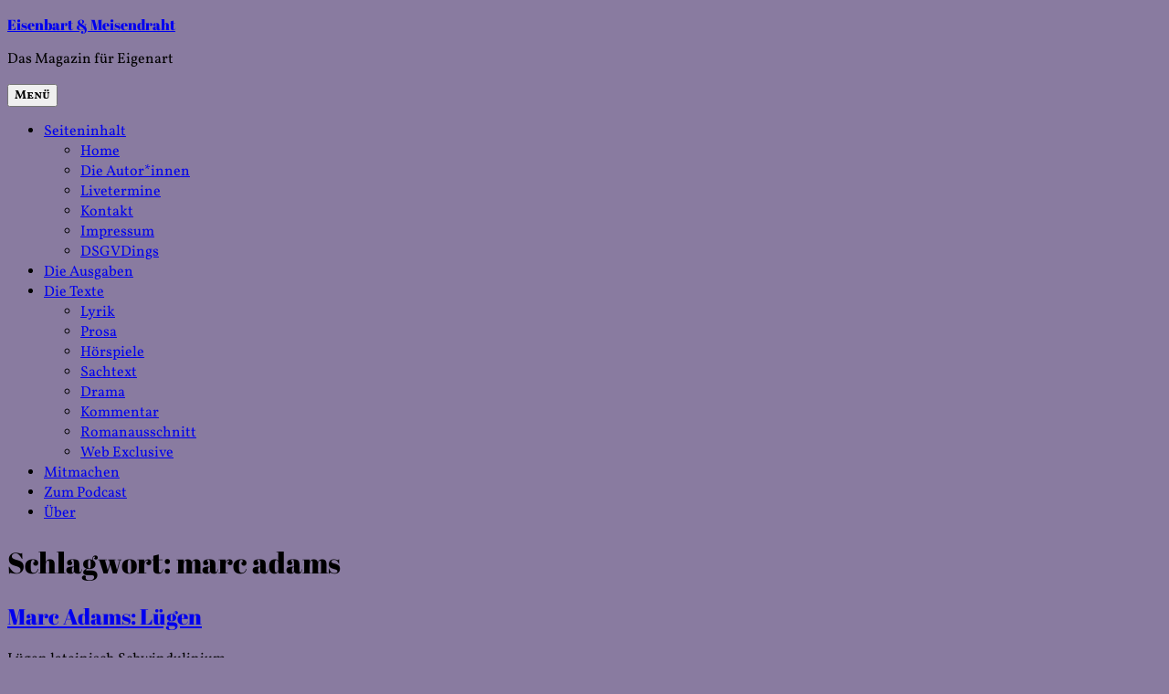

--- FILE ---
content_type: text/html; charset=UTF-8
request_url: http://autoren.eisenbartmeisendraht.de/tag/marc-adams/
body_size: 121704
content:
<!DOCTYPE html>
<html lang="de" class="no-js">
<head>
	<meta charset="UTF-8">
	<meta name="viewport" content="width=device-width, initial-scale=1">
	<link rel="profile" href="https://gmpg.org/xfn/11">
		<script>(function(html){html.className = html.className.replace(/\bno-js\b/,'js')})(document.documentElement);</script>
<meta name='robots' content='index, follow, max-image-preview:large, max-snippet:-1, max-video-preview:-1' />
	<style>img:is([sizes="auto" i], [sizes^="auto," i]) { contain-intrinsic-size: 3000px 1500px }</style>
	
	<!-- This site is optimized with the Yoast SEO plugin v22.5 - https://yoast.com/wordpress/plugins/seo/ -->
	<title>marc adams Archive ~ Eisenbart &amp; Meisendraht</title>
	<link rel="canonical" href="https://www.eisenbartmeisendraht.de/tag/marc-adams/" />
	<meta property="og:locale" content="de_DE" />
	<meta property="og:type" content="article" />
	<meta property="og:title" content="marc adams Archive ~ Eisenbart &amp; Meisendraht" />
	<meta property="og:url" content="https://www.eisenbartmeisendraht.de/tag/marc-adams/" />
	<meta property="og:site_name" content="Eisenbart &amp; Meisendraht" />
	<meta name="twitter:card" content="summary_large_image" />
	<script type="application/ld+json" class="yoast-schema-graph">{"@context":"https://schema.org","@graph":[{"@type":"CollectionPage","@id":"https://www.eisenbartmeisendraht.de/tag/marc-adams/","url":"https://www.eisenbartmeisendraht.de/tag/marc-adams/","name":"marc adams Archive ~ Eisenbart &amp; Meisendraht","isPartOf":{"@id":"https://www.eisenbartmeisendraht.de/#website"},"breadcrumb":{"@id":"https://www.eisenbartmeisendraht.de/tag/marc-adams/#breadcrumb"},"inLanguage":"de"},{"@type":"BreadcrumbList","@id":"https://www.eisenbartmeisendraht.de/tag/marc-adams/#breadcrumb","itemListElement":[{"@type":"ListItem","position":1,"name":"Startseite","item":"https://www.eisenbartmeisendraht.de/"},{"@type":"ListItem","position":2,"name":"marc adams"}]},{"@type":"WebSite","@id":"https://www.eisenbartmeisendraht.de/#website","url":"https://www.eisenbartmeisendraht.de/","name":"Eisenbart &amp; Meisendraht","description":"Das Magazin für Eigenart","publisher":{"@id":"https://www.eisenbartmeisendraht.de/#organization"},"potentialAction":[{"@type":"SearchAction","target":{"@type":"EntryPoint","urlTemplate":"https://www.eisenbartmeisendraht.de/?s={search_term_string}"},"query-input":"required name=search_term_string"}],"inLanguage":"de"},{"@type":"Organization","@id":"https://www.eisenbartmeisendraht.de/#organization","name":"Eisenbart & Meisendraht","url":"https://www.eisenbartmeisendraht.de/","logo":{"@type":"ImageObject","inLanguage":"de","@id":"https://www.eisenbartmeisendraht.de/#/schema/logo/image/","url":"http://autoren.eisenbartmeisendraht.de/wp-content/uploads/2019/08/2018-05-09-11.46.08.jpg","contentUrl":"http://autoren.eisenbartmeisendraht.de/wp-content/uploads/2019/08/2018-05-09-11.46.08.jpg","width":1790,"height":1790,"caption":"Eisenbart & Meisendraht"},"image":{"@id":"https://www.eisenbartmeisendraht.de/#/schema/logo/image/"},"sameAs":["https://www.facebook.com/eisenbartmeisendraht/","https://www.instagram.com/eisenbartmeisendraht/"]}]}</script>
	<!-- / Yoast SEO plugin. -->


<link rel='dns-prefetch' href='//www.eisenbartmeisendraht.de' />
<link rel='dns-prefetch' href='//stats.wp.com' />
<link rel='dns-prefetch' href='//fonts.googleapis.com' />
<link rel='dns-prefetch' href='//v0.wordpress.com' />
<link href='https://fonts.gstatic.com' crossorigin rel='preconnect' />
<link rel="alternate" type="application/rss+xml" title="Eisenbart &amp; Meisendraht &raquo; Feed" href="https://www.eisenbartmeisendraht.de/feed/" />
<link rel="alternate" type="application/rss+xml" title="Eisenbart &amp; Meisendraht &raquo; Kommentar-Feed" href="https://www.eisenbartmeisendraht.de/comments/feed/" />
<link rel="alternate" type="application/rss+xml" title="Eisenbart &amp; Meisendraht &raquo; marc adams Schlagwort-Feed" href="https://www.eisenbartmeisendraht.de/tag/marc-adams/feed/" />
<script>
window._wpemojiSettings = {"baseUrl":"https:\/\/s.w.org\/images\/core\/emoji\/16.0.1\/72x72\/","ext":".png","svgUrl":"https:\/\/s.w.org\/images\/core\/emoji\/16.0.1\/svg\/","svgExt":".svg","source":{"concatemoji":"http:\/\/www.eisenbartmeisendraht.de\/wp-includes\/js\/wp-emoji-release.min.js?ver=6.8.3"}};
/*! This file is auto-generated */
!function(s,n){var o,i,e;function c(e){try{var t={supportTests:e,timestamp:(new Date).valueOf()};sessionStorage.setItem(o,JSON.stringify(t))}catch(e){}}function p(e,t,n){e.clearRect(0,0,e.canvas.width,e.canvas.height),e.fillText(t,0,0);var t=new Uint32Array(e.getImageData(0,0,e.canvas.width,e.canvas.height).data),a=(e.clearRect(0,0,e.canvas.width,e.canvas.height),e.fillText(n,0,0),new Uint32Array(e.getImageData(0,0,e.canvas.width,e.canvas.height).data));return t.every(function(e,t){return e===a[t]})}function u(e,t){e.clearRect(0,0,e.canvas.width,e.canvas.height),e.fillText(t,0,0);for(var n=e.getImageData(16,16,1,1),a=0;a<n.data.length;a++)if(0!==n.data[a])return!1;return!0}function f(e,t,n,a){switch(t){case"flag":return n(e,"\ud83c\udff3\ufe0f\u200d\u26a7\ufe0f","\ud83c\udff3\ufe0f\u200b\u26a7\ufe0f")?!1:!n(e,"\ud83c\udde8\ud83c\uddf6","\ud83c\udde8\u200b\ud83c\uddf6")&&!n(e,"\ud83c\udff4\udb40\udc67\udb40\udc62\udb40\udc65\udb40\udc6e\udb40\udc67\udb40\udc7f","\ud83c\udff4\u200b\udb40\udc67\u200b\udb40\udc62\u200b\udb40\udc65\u200b\udb40\udc6e\u200b\udb40\udc67\u200b\udb40\udc7f");case"emoji":return!a(e,"\ud83e\udedf")}return!1}function g(e,t,n,a){var r="undefined"!=typeof WorkerGlobalScope&&self instanceof WorkerGlobalScope?new OffscreenCanvas(300,150):s.createElement("canvas"),o=r.getContext("2d",{willReadFrequently:!0}),i=(o.textBaseline="top",o.font="600 32px Arial",{});return e.forEach(function(e){i[e]=t(o,e,n,a)}),i}function t(e){var t=s.createElement("script");t.src=e,t.defer=!0,s.head.appendChild(t)}"undefined"!=typeof Promise&&(o="wpEmojiSettingsSupports",i=["flag","emoji"],n.supports={everything:!0,everythingExceptFlag:!0},e=new Promise(function(e){s.addEventListener("DOMContentLoaded",e,{once:!0})}),new Promise(function(t){var n=function(){try{var e=JSON.parse(sessionStorage.getItem(o));if("object"==typeof e&&"number"==typeof e.timestamp&&(new Date).valueOf()<e.timestamp+604800&&"object"==typeof e.supportTests)return e.supportTests}catch(e){}return null}();if(!n){if("undefined"!=typeof Worker&&"undefined"!=typeof OffscreenCanvas&&"undefined"!=typeof URL&&URL.createObjectURL&&"undefined"!=typeof Blob)try{var e="postMessage("+g.toString()+"("+[JSON.stringify(i),f.toString(),p.toString(),u.toString()].join(",")+"));",a=new Blob([e],{type:"text/javascript"}),r=new Worker(URL.createObjectURL(a),{name:"wpTestEmojiSupports"});return void(r.onmessage=function(e){c(n=e.data),r.terminate(),t(n)})}catch(e){}c(n=g(i,f,p,u))}t(n)}).then(function(e){for(var t in e)n.supports[t]=e[t],n.supports.everything=n.supports.everything&&n.supports[t],"flag"!==t&&(n.supports.everythingExceptFlag=n.supports.everythingExceptFlag&&n.supports[t]);n.supports.everythingExceptFlag=n.supports.everythingExceptFlag&&!n.supports.flag,n.DOMReady=!1,n.readyCallback=function(){n.DOMReady=!0}}).then(function(){return e}).then(function(){var e;n.supports.everything||(n.readyCallback(),(e=n.source||{}).concatemoji?t(e.concatemoji):e.wpemoji&&e.twemoji&&(t(e.twemoji),t(e.wpemoji)))}))}((window,document),window._wpemojiSettings);
</script>
<link rel='stylesheet' id='tppostpro-fontawesome-css-css' href='http://www.eisenbartmeisendraht.de/wp-content/plugins/post-sliders/assets/css/font-awesome.min.css?ver=6.8.3' media='all' />
<link rel='stylesheet' id='tppostpro-owl-min-css-css' href='http://www.eisenbartmeisendraht.de/wp-content/plugins/post-sliders/assets/css/owl.carousel.min.css?ver=6.8.3' media='all' />
<link rel='stylesheet' id='tppostpro-style-css-css' href='http://www.eisenbartmeisendraht.de/wp-content/plugins/post-sliders/assets/css/style.css?ver=6.8.3' media='all' />
<link rel='stylesheet' id='twentysixteen-jetpack-css' href='http://www.eisenbartmeisendraht.de/wp-content/plugins/jetpack/modules/theme-tools/compat/twentysixteen.css?ver=13.3.2' media='all' />
<style id='wp-emoji-styles-inline-css'>

	img.wp-smiley, img.emoji {
		display: inline !important;
		border: none !important;
		box-shadow: none !important;
		height: 1em !important;
		width: 1em !important;
		margin: 0 0.07em !important;
		vertical-align: -0.1em !important;
		background: none !important;
		padding: 0 !important;
	}
</style>
<link rel='stylesheet' id='wp-block-library-css' href='http://www.eisenbartmeisendraht.de/wp-includes/css/dist/block-library/style.min.css?ver=6.8.3' media='all' />
<style id='wp-block-library-inline-css'>
.has-text-align-justify{text-align:justify;}
</style>
<style id='wp-block-library-theme-inline-css'>
.wp-block-audio :where(figcaption){color:#555;font-size:13px;text-align:center}.is-dark-theme .wp-block-audio :where(figcaption){color:#ffffffa6}.wp-block-audio{margin:0 0 1em}.wp-block-code{border:1px solid #ccc;border-radius:4px;font-family:Menlo,Consolas,monaco,monospace;padding:.8em 1em}.wp-block-embed :where(figcaption){color:#555;font-size:13px;text-align:center}.is-dark-theme .wp-block-embed :where(figcaption){color:#ffffffa6}.wp-block-embed{margin:0 0 1em}.blocks-gallery-caption{color:#555;font-size:13px;text-align:center}.is-dark-theme .blocks-gallery-caption{color:#ffffffa6}:root :where(.wp-block-image figcaption){color:#555;font-size:13px;text-align:center}.is-dark-theme :root :where(.wp-block-image figcaption){color:#ffffffa6}.wp-block-image{margin:0 0 1em}.wp-block-pullquote{border-bottom:4px solid;border-top:4px solid;color:currentColor;margin-bottom:1.75em}.wp-block-pullquote cite,.wp-block-pullquote footer,.wp-block-pullquote__citation{color:currentColor;font-size:.8125em;font-style:normal;text-transform:uppercase}.wp-block-quote{border-left:.25em solid;margin:0 0 1.75em;padding-left:1em}.wp-block-quote cite,.wp-block-quote footer{color:currentColor;font-size:.8125em;font-style:normal;position:relative}.wp-block-quote:where(.has-text-align-right){border-left:none;border-right:.25em solid;padding-left:0;padding-right:1em}.wp-block-quote:where(.has-text-align-center){border:none;padding-left:0}.wp-block-quote.is-large,.wp-block-quote.is-style-large,.wp-block-quote:where(.is-style-plain){border:none}.wp-block-search .wp-block-search__label{font-weight:700}.wp-block-search__button{border:1px solid #ccc;padding:.375em .625em}:where(.wp-block-group.has-background){padding:1.25em 2.375em}.wp-block-separator.has-css-opacity{opacity:.4}.wp-block-separator{border:none;border-bottom:2px solid;margin-left:auto;margin-right:auto}.wp-block-separator.has-alpha-channel-opacity{opacity:1}.wp-block-separator:not(.is-style-wide):not(.is-style-dots){width:100px}.wp-block-separator.has-background:not(.is-style-dots){border-bottom:none;height:1px}.wp-block-separator.has-background:not(.is-style-wide):not(.is-style-dots){height:2px}.wp-block-table{margin:0 0 1em}.wp-block-table td,.wp-block-table th{word-break:normal}.wp-block-table :where(figcaption){color:#555;font-size:13px;text-align:center}.is-dark-theme .wp-block-table :where(figcaption){color:#ffffffa6}.wp-block-video :where(figcaption){color:#555;font-size:13px;text-align:center}.is-dark-theme .wp-block-video :where(figcaption){color:#ffffffa6}.wp-block-video{margin:0 0 1em}:root :where(.wp-block-template-part.has-background){margin-bottom:0;margin-top:0;padding:1.25em 2.375em}
</style>
<style id='classic-theme-styles-inline-css'>
/*! This file is auto-generated */
.wp-block-button__link{color:#fff;background-color:#32373c;border-radius:9999px;box-shadow:none;text-decoration:none;padding:calc(.667em + 2px) calc(1.333em + 2px);font-size:1.125em}.wp-block-file__button{background:#32373c;color:#fff;text-decoration:none}
</style>
<link rel='stylesheet' id='mediaelement-css' href='http://www.eisenbartmeisendraht.de/wp-includes/js/mediaelement/mediaelementplayer-legacy.min.css?ver=4.2.17' media='all' />
<link rel='stylesheet' id='wp-mediaelement-css' href='http://www.eisenbartmeisendraht.de/wp-includes/js/mediaelement/wp-mediaelement.min.css?ver=6.8.3' media='all' />
<style id='jetpack-sharing-buttons-style-inline-css'>
.jetpack-sharing-buttons__services-list{display:flex;flex-direction:row;flex-wrap:wrap;gap:0;list-style-type:none;margin:5px;padding:0}.jetpack-sharing-buttons__services-list.has-small-icon-size{font-size:12px}.jetpack-sharing-buttons__services-list.has-normal-icon-size{font-size:16px}.jetpack-sharing-buttons__services-list.has-large-icon-size{font-size:24px}.jetpack-sharing-buttons__services-list.has-huge-icon-size{font-size:36px}@media print{.jetpack-sharing-buttons__services-list{display:none!important}}.editor-styles-wrapper .wp-block-jetpack-sharing-buttons{gap:0;padding-inline-start:0}ul.jetpack-sharing-buttons__services-list.has-background{padding:1.25em 2.375em}
</style>
<style id='global-styles-inline-css'>
:root{--wp--preset--aspect-ratio--square: 1;--wp--preset--aspect-ratio--4-3: 4/3;--wp--preset--aspect-ratio--3-4: 3/4;--wp--preset--aspect-ratio--3-2: 3/2;--wp--preset--aspect-ratio--2-3: 2/3;--wp--preset--aspect-ratio--16-9: 16/9;--wp--preset--aspect-ratio--9-16: 9/16;--wp--preset--color--black: #000000;--wp--preset--color--cyan-bluish-gray: #abb8c3;--wp--preset--color--white: #fff;--wp--preset--color--pale-pink: #f78da7;--wp--preset--color--vivid-red: #cf2e2e;--wp--preset--color--luminous-vivid-orange: #ff6900;--wp--preset--color--luminous-vivid-amber: #fcb900;--wp--preset--color--light-green-cyan: #7bdcb5;--wp--preset--color--vivid-green-cyan: #00d084;--wp--preset--color--pale-cyan-blue: #8ed1fc;--wp--preset--color--vivid-cyan-blue: #0693e3;--wp--preset--color--vivid-purple: #9b51e0;--wp--preset--color--dark-gray: #1a1a1a;--wp--preset--color--medium-gray: #686868;--wp--preset--color--light-gray: #e5e5e5;--wp--preset--color--blue-gray: #4d545c;--wp--preset--color--bright-blue: #007acc;--wp--preset--color--light-blue: #9adffd;--wp--preset--color--dark-brown: #402b30;--wp--preset--color--medium-brown: #774e24;--wp--preset--color--dark-red: #640c1f;--wp--preset--color--bright-red: #ff675f;--wp--preset--color--yellow: #ffef8e;--wp--preset--gradient--vivid-cyan-blue-to-vivid-purple: linear-gradient(135deg,rgba(6,147,227,1) 0%,rgb(155,81,224) 100%);--wp--preset--gradient--light-green-cyan-to-vivid-green-cyan: linear-gradient(135deg,rgb(122,220,180) 0%,rgb(0,208,130) 100%);--wp--preset--gradient--luminous-vivid-amber-to-luminous-vivid-orange: linear-gradient(135deg,rgba(252,185,0,1) 0%,rgba(255,105,0,1) 100%);--wp--preset--gradient--luminous-vivid-orange-to-vivid-red: linear-gradient(135deg,rgba(255,105,0,1) 0%,rgb(207,46,46) 100%);--wp--preset--gradient--very-light-gray-to-cyan-bluish-gray: linear-gradient(135deg,rgb(238,238,238) 0%,rgb(169,184,195) 100%);--wp--preset--gradient--cool-to-warm-spectrum: linear-gradient(135deg,rgb(74,234,220) 0%,rgb(151,120,209) 20%,rgb(207,42,186) 40%,rgb(238,44,130) 60%,rgb(251,105,98) 80%,rgb(254,248,76) 100%);--wp--preset--gradient--blush-light-purple: linear-gradient(135deg,rgb(255,206,236) 0%,rgb(152,150,240) 100%);--wp--preset--gradient--blush-bordeaux: linear-gradient(135deg,rgb(254,205,165) 0%,rgb(254,45,45) 50%,rgb(107,0,62) 100%);--wp--preset--gradient--luminous-dusk: linear-gradient(135deg,rgb(255,203,112) 0%,rgb(199,81,192) 50%,rgb(65,88,208) 100%);--wp--preset--gradient--pale-ocean: linear-gradient(135deg,rgb(255,245,203) 0%,rgb(182,227,212) 50%,rgb(51,167,181) 100%);--wp--preset--gradient--electric-grass: linear-gradient(135deg,rgb(202,248,128) 0%,rgb(113,206,126) 100%);--wp--preset--gradient--midnight: linear-gradient(135deg,rgb(2,3,129) 0%,rgb(40,116,252) 100%);--wp--preset--font-size--small: 13px;--wp--preset--font-size--medium: 20px;--wp--preset--font-size--large: 36px;--wp--preset--font-size--x-large: 42px;--wp--preset--spacing--20: 0.44rem;--wp--preset--spacing--30: 0.67rem;--wp--preset--spacing--40: 1rem;--wp--preset--spacing--50: 1.5rem;--wp--preset--spacing--60: 2.25rem;--wp--preset--spacing--70: 3.38rem;--wp--preset--spacing--80: 5.06rem;--wp--preset--shadow--natural: 6px 6px 9px rgba(0, 0, 0, 0.2);--wp--preset--shadow--deep: 12px 12px 50px rgba(0, 0, 0, 0.4);--wp--preset--shadow--sharp: 6px 6px 0px rgba(0, 0, 0, 0.2);--wp--preset--shadow--outlined: 6px 6px 0px -3px rgba(255, 255, 255, 1), 6px 6px rgba(0, 0, 0, 1);--wp--preset--shadow--crisp: 6px 6px 0px rgba(0, 0, 0, 1);}:where(.is-layout-flex){gap: 0.5em;}:where(.is-layout-grid){gap: 0.5em;}body .is-layout-flex{display: flex;}.is-layout-flex{flex-wrap: wrap;align-items: center;}.is-layout-flex > :is(*, div){margin: 0;}body .is-layout-grid{display: grid;}.is-layout-grid > :is(*, div){margin: 0;}:where(.wp-block-columns.is-layout-flex){gap: 2em;}:where(.wp-block-columns.is-layout-grid){gap: 2em;}:where(.wp-block-post-template.is-layout-flex){gap: 1.25em;}:where(.wp-block-post-template.is-layout-grid){gap: 1.25em;}.has-black-color{color: var(--wp--preset--color--black) !important;}.has-cyan-bluish-gray-color{color: var(--wp--preset--color--cyan-bluish-gray) !important;}.has-white-color{color: var(--wp--preset--color--white) !important;}.has-pale-pink-color{color: var(--wp--preset--color--pale-pink) !important;}.has-vivid-red-color{color: var(--wp--preset--color--vivid-red) !important;}.has-luminous-vivid-orange-color{color: var(--wp--preset--color--luminous-vivid-orange) !important;}.has-luminous-vivid-amber-color{color: var(--wp--preset--color--luminous-vivid-amber) !important;}.has-light-green-cyan-color{color: var(--wp--preset--color--light-green-cyan) !important;}.has-vivid-green-cyan-color{color: var(--wp--preset--color--vivid-green-cyan) !important;}.has-pale-cyan-blue-color{color: var(--wp--preset--color--pale-cyan-blue) !important;}.has-vivid-cyan-blue-color{color: var(--wp--preset--color--vivid-cyan-blue) !important;}.has-vivid-purple-color{color: var(--wp--preset--color--vivid-purple) !important;}.has-black-background-color{background-color: var(--wp--preset--color--black) !important;}.has-cyan-bluish-gray-background-color{background-color: var(--wp--preset--color--cyan-bluish-gray) !important;}.has-white-background-color{background-color: var(--wp--preset--color--white) !important;}.has-pale-pink-background-color{background-color: var(--wp--preset--color--pale-pink) !important;}.has-vivid-red-background-color{background-color: var(--wp--preset--color--vivid-red) !important;}.has-luminous-vivid-orange-background-color{background-color: var(--wp--preset--color--luminous-vivid-orange) !important;}.has-luminous-vivid-amber-background-color{background-color: var(--wp--preset--color--luminous-vivid-amber) !important;}.has-light-green-cyan-background-color{background-color: var(--wp--preset--color--light-green-cyan) !important;}.has-vivid-green-cyan-background-color{background-color: var(--wp--preset--color--vivid-green-cyan) !important;}.has-pale-cyan-blue-background-color{background-color: var(--wp--preset--color--pale-cyan-blue) !important;}.has-vivid-cyan-blue-background-color{background-color: var(--wp--preset--color--vivid-cyan-blue) !important;}.has-vivid-purple-background-color{background-color: var(--wp--preset--color--vivid-purple) !important;}.has-black-border-color{border-color: var(--wp--preset--color--black) !important;}.has-cyan-bluish-gray-border-color{border-color: var(--wp--preset--color--cyan-bluish-gray) !important;}.has-white-border-color{border-color: var(--wp--preset--color--white) !important;}.has-pale-pink-border-color{border-color: var(--wp--preset--color--pale-pink) !important;}.has-vivid-red-border-color{border-color: var(--wp--preset--color--vivid-red) !important;}.has-luminous-vivid-orange-border-color{border-color: var(--wp--preset--color--luminous-vivid-orange) !important;}.has-luminous-vivid-amber-border-color{border-color: var(--wp--preset--color--luminous-vivid-amber) !important;}.has-light-green-cyan-border-color{border-color: var(--wp--preset--color--light-green-cyan) !important;}.has-vivid-green-cyan-border-color{border-color: var(--wp--preset--color--vivid-green-cyan) !important;}.has-pale-cyan-blue-border-color{border-color: var(--wp--preset--color--pale-cyan-blue) !important;}.has-vivid-cyan-blue-border-color{border-color: var(--wp--preset--color--vivid-cyan-blue) !important;}.has-vivid-purple-border-color{border-color: var(--wp--preset--color--vivid-purple) !important;}.has-vivid-cyan-blue-to-vivid-purple-gradient-background{background: var(--wp--preset--gradient--vivid-cyan-blue-to-vivid-purple) !important;}.has-light-green-cyan-to-vivid-green-cyan-gradient-background{background: var(--wp--preset--gradient--light-green-cyan-to-vivid-green-cyan) !important;}.has-luminous-vivid-amber-to-luminous-vivid-orange-gradient-background{background: var(--wp--preset--gradient--luminous-vivid-amber-to-luminous-vivid-orange) !important;}.has-luminous-vivid-orange-to-vivid-red-gradient-background{background: var(--wp--preset--gradient--luminous-vivid-orange-to-vivid-red) !important;}.has-very-light-gray-to-cyan-bluish-gray-gradient-background{background: var(--wp--preset--gradient--very-light-gray-to-cyan-bluish-gray) !important;}.has-cool-to-warm-spectrum-gradient-background{background: var(--wp--preset--gradient--cool-to-warm-spectrum) !important;}.has-blush-light-purple-gradient-background{background: var(--wp--preset--gradient--blush-light-purple) !important;}.has-blush-bordeaux-gradient-background{background: var(--wp--preset--gradient--blush-bordeaux) !important;}.has-luminous-dusk-gradient-background{background: var(--wp--preset--gradient--luminous-dusk) !important;}.has-pale-ocean-gradient-background{background: var(--wp--preset--gradient--pale-ocean) !important;}.has-electric-grass-gradient-background{background: var(--wp--preset--gradient--electric-grass) !important;}.has-midnight-gradient-background{background: var(--wp--preset--gradient--midnight) !important;}.has-small-font-size{font-size: var(--wp--preset--font-size--small) !important;}.has-medium-font-size{font-size: var(--wp--preset--font-size--medium) !important;}.has-large-font-size{font-size: var(--wp--preset--font-size--large) !important;}.has-x-large-font-size{font-size: var(--wp--preset--font-size--x-large) !important;}
:where(.wp-block-post-template.is-layout-flex){gap: 1.25em;}:where(.wp-block-post-template.is-layout-grid){gap: 1.25em;}
:where(.wp-block-columns.is-layout-flex){gap: 2em;}:where(.wp-block-columns.is-layout-grid){gap: 2em;}
:root :where(.wp-block-pullquote){font-size: 1.5em;line-height: 1.6;}
</style>
<link rel='stylesheet' id='wpos-slick-style-css' href='http://www.eisenbartmeisendraht.de/wp-content/plugins/blog-designer-for-post-and-widget/assets/css/slick.css?ver=2.7' media='all' />
<link rel='stylesheet' id='bdpw-public-css-css' href='http://www.eisenbartmeisendraht.de/wp-content/plugins/blog-designer-for-post-and-widget/assets/css/bdpw-public.css?ver=2.7' media='all' />
<link rel='stylesheet' id='pgafu-public-style-css' href='http://www.eisenbartmeisendraht.de/wp-content/plugins/post-grid-and-filter-ultimate/assets/css/pgafu-public.css?ver=1.7.2' media='all' />
<link rel='stylesheet' id='social-icons-general-css' href='//www.eisenbartmeisendraht.de/wp-content/plugins/social-icons/assets/css/social-icons.css?ver=1.7.4' media='all' />
<link rel='stylesheet' id='filter-datepicker-3ec89431ed-css' href='http://www.eisenbartmeisendraht.de/wp-content/plugins/ymc-smart-filter/includes/assets/css/datepicker.css?ver=2.9.71' media='all' />
<link rel='stylesheet' id='filter-grids-3ec89431ed-css' href='http://www.eisenbartmeisendraht.de/wp-content/plugins/ymc-smart-filter/includes/assets/css/style.css?ver=2.9.71' media='all' />
<link rel='stylesheet' id='twentysixteen-fonts-css' href='https://fonts.googleapis.com/css?family=Merriweather%3A400%2C700%2C900%2C400italic%2C700italic%2C900italic%7CMontserrat%3A400%2C700%7CInconsolata%3A400&#038;subset=latin%2Clatin-ext&#038;display=fallback' media='all' />
<link rel='stylesheet' id='genericons-css' href='http://www.eisenbartmeisendraht.de/wp-content/plugins/jetpack/_inc/genericons/genericons/genericons.css?ver=3.1' media='all' />
<link rel='stylesheet' id='twentysixteen-style-css' href='http://www.eisenbartmeisendraht.de/wp-content/themes/twentysixteen/style.css?ver=20201208' media='all' />
<link rel='stylesheet' id='twentysixteen-block-style-css' href='http://www.eisenbartmeisendraht.de/wp-content/themes/twentysixteen/css/blocks.css?ver=20220524' media='all' />
<!--[if lt IE 10]>
<link rel='stylesheet' id='twentysixteen-ie-css' href='http://www.eisenbartmeisendraht.de/wp-content/themes/twentysixteen/css/ie.css?ver=20170530' media='all' />
<![endif]-->
<!--[if lt IE 9]>
<link rel='stylesheet' id='twentysixteen-ie8-css' href='http://www.eisenbartmeisendraht.de/wp-content/themes/twentysixteen/css/ie8.css?ver=20170530' media='all' />
<![endif]-->
<!--[if lt IE 8]>
<link rel='stylesheet' id='twentysixteen-ie7-css' href='http://www.eisenbartmeisendraht.de/wp-content/themes/twentysixteen/css/ie7.css?ver=20170530' media='all' />
<![endif]-->
<link rel='stylesheet' id='upw_theme_standard-css' href='http://www.eisenbartmeisendraht.de/wp-content/plugins/ultimate-posts-widget/css/upw-theme-standard.min.css?ver=6.8.3' media='all' />
<link rel='stylesheet' id='jetpack_css-css' href='http://www.eisenbartmeisendraht.de/wp-content/plugins/jetpack/css/jetpack.css?ver=13.3.2' media='all' />
<script src="http://www.eisenbartmeisendraht.de/wp-includes/js/jquery/jquery.min.js?ver=3.7.1" id="jquery-core-js"></script>
<script src="http://www.eisenbartmeisendraht.de/wp-includes/js/jquery/jquery-migrate.min.js?ver=3.4.1" id="jquery-migrate-js"></script>
<script src="http://www.eisenbartmeisendraht.de/wp-content/plugins/post-sliders/assets/js/owl.carousel.js?ver=6.8.3" id="tppostpro-owl-js-js"></script>
<!--[if lt IE 9]>
<script src="http://www.eisenbartmeisendraht.de/wp-content/themes/twentysixteen/js/html5.js?ver=3.7.3" id="twentysixteen-html5-js"></script>
<![endif]-->
<link rel="https://api.w.org/" href="https://www.eisenbartmeisendraht.de/wp-json/" /><link rel="alternate" title="JSON" type="application/json" href="https://www.eisenbartmeisendraht.de/wp-json/wp/v2/tags/581" /><link rel="EditURI" type="application/rsd+xml" title="RSD" href="https://www.eisenbartmeisendraht.de/xmlrpc.php?rsd" />
<meta name="generator" content="WordPress 6.8.3" />
<meta name="google-site-verification" content="uTxxyMkDVWv94-a_CyqONIb66OPqJAdrcxVkGgpbQtY" />	<style>img#wpstats{display:none}</style>
		<style id="custom-background-css">
body.custom-background { background-color: #897ba0; }
</style>
	<link rel="icon" href="https://www.eisenbartmeisendraht.de/wp-content/uploads/2019/08/cropped-2018-05-09-11.46.08-32x32.jpg" sizes="32x32" />
<link rel="icon" href="https://www.eisenbartmeisendraht.de/wp-content/uploads/2019/08/cropped-2018-05-09-11.46.08-192x192.jpg" sizes="192x192" />
<link rel="apple-touch-icon" href="https://www.eisenbartmeisendraht.de/wp-content/uploads/2019/08/cropped-2018-05-09-11.46.08-180x180.jpg" />
<meta name="msapplication-TileImage" content="https://www.eisenbartmeisendraht.de/wp-content/uploads/2019/08/cropped-2018-05-09-11.46.08-270x270.jpg" />
		<style id="wp-custom-css">
			.author{
display:none;
}
.entry-date { 
display: none; 
}
.tags-links {
    display: none !important;
}

		</style>
			<!-- Fonts Plugin CSS - https://fontsplugin.com/ -->
	<style>
		/* Cached: January 21, 2026 at 7:30pm */
/* latin-ext */
@font-face {
  font-family: 'Abril Fatface';
  font-style: normal;
  font-weight: 400;
  font-display: swap;
  src: url(https://fonts.gstatic.com/s/abrilfatface/v25/zOL64pLDlL1D99S8g8PtiKchq-lmjdLh.woff2) format('woff2');
  unicode-range: U+0100-02BA, U+02BD-02C5, U+02C7-02CC, U+02CE-02D7, U+02DD-02FF, U+0304, U+0308, U+0329, U+1D00-1DBF, U+1E00-1E9F, U+1EF2-1EFF, U+2020, U+20A0-20AB, U+20AD-20C0, U+2113, U+2C60-2C7F, U+A720-A7FF;
}
/* latin */
@font-face {
  font-family: 'Abril Fatface';
  font-style: normal;
  font-weight: 400;
  font-display: swap;
  src: url(https://fonts.gstatic.com/s/abrilfatface/v25/zOL64pLDlL1D99S8g8PtiKchq-dmjQ.woff2) format('woff2');
  unicode-range: U+0000-00FF, U+0131, U+0152-0153, U+02BB-02BC, U+02C6, U+02DA, U+02DC, U+0304, U+0308, U+0329, U+2000-206F, U+20AC, U+2122, U+2191, U+2193, U+2212, U+2215, U+FEFF, U+FFFD;
}
/* cyrillic-ext */
@font-face {
  font-family: 'Vollkorn';
  font-style: italic;
  font-weight: 400;
  font-display: swap;
  src: url(https://fonts.gstatic.com/s/vollkorn/v30/0yb7GDoxxrvAnPhYGxksWEIeqSg1.woff2) format('woff2');
  unicode-range: U+0460-052F, U+1C80-1C8A, U+20B4, U+2DE0-2DFF, U+A640-A69F, U+FE2E-FE2F;
}
/* cyrillic */
@font-face {
  font-family: 'Vollkorn';
  font-style: italic;
  font-weight: 400;
  font-display: swap;
  src: url(https://fonts.gstatic.com/s/vollkorn/v30/0yb7GDoxxrvAnPhYGxksWEseqSg1.woff2) format('woff2');
  unicode-range: U+0301, U+0400-045F, U+0490-0491, U+04B0-04B1, U+2116;
}
/* greek */
@font-face {
  font-family: 'Vollkorn';
  font-style: italic;
  font-weight: 400;
  font-display: swap;
  src: url(https://fonts.gstatic.com/s/vollkorn/v30/0yb7GDoxxrvAnPhYGxksWEweqSg1.woff2) format('woff2');
  unicode-range: U+0370-0377, U+037A-037F, U+0384-038A, U+038C, U+038E-03A1, U+03A3-03FF;
}
/* vietnamese */
@font-face {
  font-family: 'Vollkorn';
  font-style: italic;
  font-weight: 400;
  font-display: swap;
  src: url(https://fonts.gstatic.com/s/vollkorn/v30/0yb7GDoxxrvAnPhYGxksWEAeqSg1.woff2) format('woff2');
  unicode-range: U+0102-0103, U+0110-0111, U+0128-0129, U+0168-0169, U+01A0-01A1, U+01AF-01B0, U+0300-0301, U+0303-0304, U+0308-0309, U+0323, U+0329, U+1EA0-1EF9, U+20AB;
}
/* latin-ext */
@font-face {
  font-family: 'Vollkorn';
  font-style: italic;
  font-weight: 400;
  font-display: swap;
  src: url(https://fonts.gstatic.com/s/vollkorn/v30/0yb7GDoxxrvAnPhYGxksWEEeqSg1.woff2) format('woff2');
  unicode-range: U+0100-02BA, U+02BD-02C5, U+02C7-02CC, U+02CE-02D7, U+02DD-02FF, U+0304, U+0308, U+0329, U+1D00-1DBF, U+1E00-1E9F, U+1EF2-1EFF, U+2020, U+20A0-20AB, U+20AD-20C0, U+2113, U+2C60-2C7F, U+A720-A7FF;
}
/* latin */
@font-face {
  font-family: 'Vollkorn';
  font-style: italic;
  font-weight: 400;
  font-display: swap;
  src: url(https://fonts.gstatic.com/s/vollkorn/v30/0yb7GDoxxrvAnPhYGxksWE8eqQ.woff2) format('woff2');
  unicode-range: U+0000-00FF, U+0131, U+0152-0153, U+02BB-02BC, U+02C6, U+02DA, U+02DC, U+0304, U+0308, U+0329, U+2000-206F, U+20AC, U+2122, U+2191, U+2193, U+2212, U+2215, U+FEFF, U+FFFD;
}
/* cyrillic-ext */
@font-face {
  font-family: 'Vollkorn';
  font-style: italic;
  font-weight: 500;
  font-display: swap;
  src: url(https://fonts.gstatic.com/s/vollkorn/v30/0yb7GDoxxrvAnPhYGxksWEIeqSg1.woff2) format('woff2');
  unicode-range: U+0460-052F, U+1C80-1C8A, U+20B4, U+2DE0-2DFF, U+A640-A69F, U+FE2E-FE2F;
}
/* cyrillic */
@font-face {
  font-family: 'Vollkorn';
  font-style: italic;
  font-weight: 500;
  font-display: swap;
  src: url(https://fonts.gstatic.com/s/vollkorn/v30/0yb7GDoxxrvAnPhYGxksWEseqSg1.woff2) format('woff2');
  unicode-range: U+0301, U+0400-045F, U+0490-0491, U+04B0-04B1, U+2116;
}
/* greek */
@font-face {
  font-family: 'Vollkorn';
  font-style: italic;
  font-weight: 500;
  font-display: swap;
  src: url(https://fonts.gstatic.com/s/vollkorn/v30/0yb7GDoxxrvAnPhYGxksWEweqSg1.woff2) format('woff2');
  unicode-range: U+0370-0377, U+037A-037F, U+0384-038A, U+038C, U+038E-03A1, U+03A3-03FF;
}
/* vietnamese */
@font-face {
  font-family: 'Vollkorn';
  font-style: italic;
  font-weight: 500;
  font-display: swap;
  src: url(https://fonts.gstatic.com/s/vollkorn/v30/0yb7GDoxxrvAnPhYGxksWEAeqSg1.woff2) format('woff2');
  unicode-range: U+0102-0103, U+0110-0111, U+0128-0129, U+0168-0169, U+01A0-01A1, U+01AF-01B0, U+0300-0301, U+0303-0304, U+0308-0309, U+0323, U+0329, U+1EA0-1EF9, U+20AB;
}
/* latin-ext */
@font-face {
  font-family: 'Vollkorn';
  font-style: italic;
  font-weight: 500;
  font-display: swap;
  src: url(https://fonts.gstatic.com/s/vollkorn/v30/0yb7GDoxxrvAnPhYGxksWEEeqSg1.woff2) format('woff2');
  unicode-range: U+0100-02BA, U+02BD-02C5, U+02C7-02CC, U+02CE-02D7, U+02DD-02FF, U+0304, U+0308, U+0329, U+1D00-1DBF, U+1E00-1E9F, U+1EF2-1EFF, U+2020, U+20A0-20AB, U+20AD-20C0, U+2113, U+2C60-2C7F, U+A720-A7FF;
}
/* latin */
@font-face {
  font-family: 'Vollkorn';
  font-style: italic;
  font-weight: 500;
  font-display: swap;
  src: url(https://fonts.gstatic.com/s/vollkorn/v30/0yb7GDoxxrvAnPhYGxksWE8eqQ.woff2) format('woff2');
  unicode-range: U+0000-00FF, U+0131, U+0152-0153, U+02BB-02BC, U+02C6, U+02DA, U+02DC, U+0304, U+0308, U+0329, U+2000-206F, U+20AC, U+2122, U+2191, U+2193, U+2212, U+2215, U+FEFF, U+FFFD;
}
/* cyrillic-ext */
@font-face {
  font-family: 'Vollkorn';
  font-style: italic;
  font-weight: 600;
  font-display: swap;
  src: url(https://fonts.gstatic.com/s/vollkorn/v30/0yb7GDoxxrvAnPhYGxksWEIeqSg1.woff2) format('woff2');
  unicode-range: U+0460-052F, U+1C80-1C8A, U+20B4, U+2DE0-2DFF, U+A640-A69F, U+FE2E-FE2F;
}
/* cyrillic */
@font-face {
  font-family: 'Vollkorn';
  font-style: italic;
  font-weight: 600;
  font-display: swap;
  src: url(https://fonts.gstatic.com/s/vollkorn/v30/0yb7GDoxxrvAnPhYGxksWEseqSg1.woff2) format('woff2');
  unicode-range: U+0301, U+0400-045F, U+0490-0491, U+04B0-04B1, U+2116;
}
/* greek */
@font-face {
  font-family: 'Vollkorn';
  font-style: italic;
  font-weight: 600;
  font-display: swap;
  src: url(https://fonts.gstatic.com/s/vollkorn/v30/0yb7GDoxxrvAnPhYGxksWEweqSg1.woff2) format('woff2');
  unicode-range: U+0370-0377, U+037A-037F, U+0384-038A, U+038C, U+038E-03A1, U+03A3-03FF;
}
/* vietnamese */
@font-face {
  font-family: 'Vollkorn';
  font-style: italic;
  font-weight: 600;
  font-display: swap;
  src: url(https://fonts.gstatic.com/s/vollkorn/v30/0yb7GDoxxrvAnPhYGxksWEAeqSg1.woff2) format('woff2');
  unicode-range: U+0102-0103, U+0110-0111, U+0128-0129, U+0168-0169, U+01A0-01A1, U+01AF-01B0, U+0300-0301, U+0303-0304, U+0308-0309, U+0323, U+0329, U+1EA0-1EF9, U+20AB;
}
/* latin-ext */
@font-face {
  font-family: 'Vollkorn';
  font-style: italic;
  font-weight: 600;
  font-display: swap;
  src: url(https://fonts.gstatic.com/s/vollkorn/v30/0yb7GDoxxrvAnPhYGxksWEEeqSg1.woff2) format('woff2');
  unicode-range: U+0100-02BA, U+02BD-02C5, U+02C7-02CC, U+02CE-02D7, U+02DD-02FF, U+0304, U+0308, U+0329, U+1D00-1DBF, U+1E00-1E9F, U+1EF2-1EFF, U+2020, U+20A0-20AB, U+20AD-20C0, U+2113, U+2C60-2C7F, U+A720-A7FF;
}
/* latin */
@font-face {
  font-family: 'Vollkorn';
  font-style: italic;
  font-weight: 600;
  font-display: swap;
  src: url(https://fonts.gstatic.com/s/vollkorn/v30/0yb7GDoxxrvAnPhYGxksWE8eqQ.woff2) format('woff2');
  unicode-range: U+0000-00FF, U+0131, U+0152-0153, U+02BB-02BC, U+02C6, U+02DA, U+02DC, U+0304, U+0308, U+0329, U+2000-206F, U+20AC, U+2122, U+2191, U+2193, U+2212, U+2215, U+FEFF, U+FFFD;
}
/* cyrillic-ext */
@font-face {
  font-family: 'Vollkorn';
  font-style: italic;
  font-weight: 700;
  font-display: swap;
  src: url(https://fonts.gstatic.com/s/vollkorn/v30/0yb7GDoxxrvAnPhYGxksWEIeqSg1.woff2) format('woff2');
  unicode-range: U+0460-052F, U+1C80-1C8A, U+20B4, U+2DE0-2DFF, U+A640-A69F, U+FE2E-FE2F;
}
/* cyrillic */
@font-face {
  font-family: 'Vollkorn';
  font-style: italic;
  font-weight: 700;
  font-display: swap;
  src: url(https://fonts.gstatic.com/s/vollkorn/v30/0yb7GDoxxrvAnPhYGxksWEseqSg1.woff2) format('woff2');
  unicode-range: U+0301, U+0400-045F, U+0490-0491, U+04B0-04B1, U+2116;
}
/* greek */
@font-face {
  font-family: 'Vollkorn';
  font-style: italic;
  font-weight: 700;
  font-display: swap;
  src: url(https://fonts.gstatic.com/s/vollkorn/v30/0yb7GDoxxrvAnPhYGxksWEweqSg1.woff2) format('woff2');
  unicode-range: U+0370-0377, U+037A-037F, U+0384-038A, U+038C, U+038E-03A1, U+03A3-03FF;
}
/* vietnamese */
@font-face {
  font-family: 'Vollkorn';
  font-style: italic;
  font-weight: 700;
  font-display: swap;
  src: url(https://fonts.gstatic.com/s/vollkorn/v30/0yb7GDoxxrvAnPhYGxksWEAeqSg1.woff2) format('woff2');
  unicode-range: U+0102-0103, U+0110-0111, U+0128-0129, U+0168-0169, U+01A0-01A1, U+01AF-01B0, U+0300-0301, U+0303-0304, U+0308-0309, U+0323, U+0329, U+1EA0-1EF9, U+20AB;
}
/* latin-ext */
@font-face {
  font-family: 'Vollkorn';
  font-style: italic;
  font-weight: 700;
  font-display: swap;
  src: url(https://fonts.gstatic.com/s/vollkorn/v30/0yb7GDoxxrvAnPhYGxksWEEeqSg1.woff2) format('woff2');
  unicode-range: U+0100-02BA, U+02BD-02C5, U+02C7-02CC, U+02CE-02D7, U+02DD-02FF, U+0304, U+0308, U+0329, U+1D00-1DBF, U+1E00-1E9F, U+1EF2-1EFF, U+2020, U+20A0-20AB, U+20AD-20C0, U+2113, U+2C60-2C7F, U+A720-A7FF;
}
/* latin */
@font-face {
  font-family: 'Vollkorn';
  font-style: italic;
  font-weight: 700;
  font-display: swap;
  src: url(https://fonts.gstatic.com/s/vollkorn/v30/0yb7GDoxxrvAnPhYGxksWE8eqQ.woff2) format('woff2');
  unicode-range: U+0000-00FF, U+0131, U+0152-0153, U+02BB-02BC, U+02C6, U+02DA, U+02DC, U+0304, U+0308, U+0329, U+2000-206F, U+20AC, U+2122, U+2191, U+2193, U+2212, U+2215, U+FEFF, U+FFFD;
}
/* cyrillic-ext */
@font-face {
  font-family: 'Vollkorn';
  font-style: italic;
  font-weight: 800;
  font-display: swap;
  src: url(https://fonts.gstatic.com/s/vollkorn/v30/0yb7GDoxxrvAnPhYGxksWEIeqSg1.woff2) format('woff2');
  unicode-range: U+0460-052F, U+1C80-1C8A, U+20B4, U+2DE0-2DFF, U+A640-A69F, U+FE2E-FE2F;
}
/* cyrillic */
@font-face {
  font-family: 'Vollkorn';
  font-style: italic;
  font-weight: 800;
  font-display: swap;
  src: url(https://fonts.gstatic.com/s/vollkorn/v30/0yb7GDoxxrvAnPhYGxksWEseqSg1.woff2) format('woff2');
  unicode-range: U+0301, U+0400-045F, U+0490-0491, U+04B0-04B1, U+2116;
}
/* greek */
@font-face {
  font-family: 'Vollkorn';
  font-style: italic;
  font-weight: 800;
  font-display: swap;
  src: url(https://fonts.gstatic.com/s/vollkorn/v30/0yb7GDoxxrvAnPhYGxksWEweqSg1.woff2) format('woff2');
  unicode-range: U+0370-0377, U+037A-037F, U+0384-038A, U+038C, U+038E-03A1, U+03A3-03FF;
}
/* vietnamese */
@font-face {
  font-family: 'Vollkorn';
  font-style: italic;
  font-weight: 800;
  font-display: swap;
  src: url(https://fonts.gstatic.com/s/vollkorn/v30/0yb7GDoxxrvAnPhYGxksWEAeqSg1.woff2) format('woff2');
  unicode-range: U+0102-0103, U+0110-0111, U+0128-0129, U+0168-0169, U+01A0-01A1, U+01AF-01B0, U+0300-0301, U+0303-0304, U+0308-0309, U+0323, U+0329, U+1EA0-1EF9, U+20AB;
}
/* latin-ext */
@font-face {
  font-family: 'Vollkorn';
  font-style: italic;
  font-weight: 800;
  font-display: swap;
  src: url(https://fonts.gstatic.com/s/vollkorn/v30/0yb7GDoxxrvAnPhYGxksWEEeqSg1.woff2) format('woff2');
  unicode-range: U+0100-02BA, U+02BD-02C5, U+02C7-02CC, U+02CE-02D7, U+02DD-02FF, U+0304, U+0308, U+0329, U+1D00-1DBF, U+1E00-1E9F, U+1EF2-1EFF, U+2020, U+20A0-20AB, U+20AD-20C0, U+2113, U+2C60-2C7F, U+A720-A7FF;
}
/* latin */
@font-face {
  font-family: 'Vollkorn';
  font-style: italic;
  font-weight: 800;
  font-display: swap;
  src: url(https://fonts.gstatic.com/s/vollkorn/v30/0yb7GDoxxrvAnPhYGxksWE8eqQ.woff2) format('woff2');
  unicode-range: U+0000-00FF, U+0131, U+0152-0153, U+02BB-02BC, U+02C6, U+02DA, U+02DC, U+0304, U+0308, U+0329, U+2000-206F, U+20AC, U+2122, U+2191, U+2193, U+2212, U+2215, U+FEFF, U+FFFD;
}
/* cyrillic-ext */
@font-face {
  font-family: 'Vollkorn';
  font-style: italic;
  font-weight: 900;
  font-display: swap;
  src: url(https://fonts.gstatic.com/s/vollkorn/v30/0yb7GDoxxrvAnPhYGxksWEIeqSg1.woff2) format('woff2');
  unicode-range: U+0460-052F, U+1C80-1C8A, U+20B4, U+2DE0-2DFF, U+A640-A69F, U+FE2E-FE2F;
}
/* cyrillic */
@font-face {
  font-family: 'Vollkorn';
  font-style: italic;
  font-weight: 900;
  font-display: swap;
  src: url(https://fonts.gstatic.com/s/vollkorn/v30/0yb7GDoxxrvAnPhYGxksWEseqSg1.woff2) format('woff2');
  unicode-range: U+0301, U+0400-045F, U+0490-0491, U+04B0-04B1, U+2116;
}
/* greek */
@font-face {
  font-family: 'Vollkorn';
  font-style: italic;
  font-weight: 900;
  font-display: swap;
  src: url(https://fonts.gstatic.com/s/vollkorn/v30/0yb7GDoxxrvAnPhYGxksWEweqSg1.woff2) format('woff2');
  unicode-range: U+0370-0377, U+037A-037F, U+0384-038A, U+038C, U+038E-03A1, U+03A3-03FF;
}
/* vietnamese */
@font-face {
  font-family: 'Vollkorn';
  font-style: italic;
  font-weight: 900;
  font-display: swap;
  src: url(https://fonts.gstatic.com/s/vollkorn/v30/0yb7GDoxxrvAnPhYGxksWEAeqSg1.woff2) format('woff2');
  unicode-range: U+0102-0103, U+0110-0111, U+0128-0129, U+0168-0169, U+01A0-01A1, U+01AF-01B0, U+0300-0301, U+0303-0304, U+0308-0309, U+0323, U+0329, U+1EA0-1EF9, U+20AB;
}
/* latin-ext */
@font-face {
  font-family: 'Vollkorn';
  font-style: italic;
  font-weight: 900;
  font-display: swap;
  src: url(https://fonts.gstatic.com/s/vollkorn/v30/0yb7GDoxxrvAnPhYGxksWEEeqSg1.woff2) format('woff2');
  unicode-range: U+0100-02BA, U+02BD-02C5, U+02C7-02CC, U+02CE-02D7, U+02DD-02FF, U+0304, U+0308, U+0329, U+1D00-1DBF, U+1E00-1E9F, U+1EF2-1EFF, U+2020, U+20A0-20AB, U+20AD-20C0, U+2113, U+2C60-2C7F, U+A720-A7FF;
}
/* latin */
@font-face {
  font-family: 'Vollkorn';
  font-style: italic;
  font-weight: 900;
  font-display: swap;
  src: url(https://fonts.gstatic.com/s/vollkorn/v30/0yb7GDoxxrvAnPhYGxksWE8eqQ.woff2) format('woff2');
  unicode-range: U+0000-00FF, U+0131, U+0152-0153, U+02BB-02BC, U+02C6, U+02DA, U+02DC, U+0304, U+0308, U+0329, U+2000-206F, U+20AC, U+2122, U+2191, U+2193, U+2212, U+2215, U+FEFF, U+FFFD;
}
/* cyrillic-ext */
@font-face {
  font-family: 'Vollkorn';
  font-style: normal;
  font-weight: 400;
  font-display: swap;
  src: url(https://fonts.gstatic.com/s/vollkorn/v30/0yb9GDoxxrvAnPhYGxkkaE0GrQ.woff2) format('woff2');
  unicode-range: U+0460-052F, U+1C80-1C8A, U+20B4, U+2DE0-2DFF, U+A640-A69F, U+FE2E-FE2F;
}
/* cyrillic */
@font-face {
  font-family: 'Vollkorn';
  font-style: normal;
  font-weight: 400;
  font-display: swap;
  src: url(https://fonts.gstatic.com/s/vollkorn/v30/0yb9GDoxxrvAnPhYGxktaE0GrQ.woff2) format('woff2');
  unicode-range: U+0301, U+0400-045F, U+0490-0491, U+04B0-04B1, U+2116;
}
/* greek */
@font-face {
  font-family: 'Vollkorn';
  font-style: normal;
  font-weight: 400;
  font-display: swap;
  src: url(https://fonts.gstatic.com/s/vollkorn/v30/0yb9GDoxxrvAnPhYGxkqaE0GrQ.woff2) format('woff2');
  unicode-range: U+0370-0377, U+037A-037F, U+0384-038A, U+038C, U+038E-03A1, U+03A3-03FF;
}
/* vietnamese */
@font-face {
  font-family: 'Vollkorn';
  font-style: normal;
  font-weight: 400;
  font-display: swap;
  src: url(https://fonts.gstatic.com/s/vollkorn/v30/0yb9GDoxxrvAnPhYGxkmaE0GrQ.woff2) format('woff2');
  unicode-range: U+0102-0103, U+0110-0111, U+0128-0129, U+0168-0169, U+01A0-01A1, U+01AF-01B0, U+0300-0301, U+0303-0304, U+0308-0309, U+0323, U+0329, U+1EA0-1EF9, U+20AB;
}
/* latin-ext */
@font-face {
  font-family: 'Vollkorn';
  font-style: normal;
  font-weight: 400;
  font-display: swap;
  src: url(https://fonts.gstatic.com/s/vollkorn/v30/0yb9GDoxxrvAnPhYGxknaE0GrQ.woff2) format('woff2');
  unicode-range: U+0100-02BA, U+02BD-02C5, U+02C7-02CC, U+02CE-02D7, U+02DD-02FF, U+0304, U+0308, U+0329, U+1D00-1DBF, U+1E00-1E9F, U+1EF2-1EFF, U+2020, U+20A0-20AB, U+20AD-20C0, U+2113, U+2C60-2C7F, U+A720-A7FF;
}
/* latin */
@font-face {
  font-family: 'Vollkorn';
  font-style: normal;
  font-weight: 400;
  font-display: swap;
  src: url(https://fonts.gstatic.com/s/vollkorn/v30/0yb9GDoxxrvAnPhYGxkpaE0.woff2) format('woff2');
  unicode-range: U+0000-00FF, U+0131, U+0152-0153, U+02BB-02BC, U+02C6, U+02DA, U+02DC, U+0304, U+0308, U+0329, U+2000-206F, U+20AC, U+2122, U+2191, U+2193, U+2212, U+2215, U+FEFF, U+FFFD;
}
/* cyrillic-ext */
@font-face {
  font-family: 'Vollkorn';
  font-style: normal;
  font-weight: 500;
  font-display: swap;
  src: url(https://fonts.gstatic.com/s/vollkorn/v30/0yb9GDoxxrvAnPhYGxkkaE0GrQ.woff2) format('woff2');
  unicode-range: U+0460-052F, U+1C80-1C8A, U+20B4, U+2DE0-2DFF, U+A640-A69F, U+FE2E-FE2F;
}
/* cyrillic */
@font-face {
  font-family: 'Vollkorn';
  font-style: normal;
  font-weight: 500;
  font-display: swap;
  src: url(https://fonts.gstatic.com/s/vollkorn/v30/0yb9GDoxxrvAnPhYGxktaE0GrQ.woff2) format('woff2');
  unicode-range: U+0301, U+0400-045F, U+0490-0491, U+04B0-04B1, U+2116;
}
/* greek */
@font-face {
  font-family: 'Vollkorn';
  font-style: normal;
  font-weight: 500;
  font-display: swap;
  src: url(https://fonts.gstatic.com/s/vollkorn/v30/0yb9GDoxxrvAnPhYGxkqaE0GrQ.woff2) format('woff2');
  unicode-range: U+0370-0377, U+037A-037F, U+0384-038A, U+038C, U+038E-03A1, U+03A3-03FF;
}
/* vietnamese */
@font-face {
  font-family: 'Vollkorn';
  font-style: normal;
  font-weight: 500;
  font-display: swap;
  src: url(https://fonts.gstatic.com/s/vollkorn/v30/0yb9GDoxxrvAnPhYGxkmaE0GrQ.woff2) format('woff2');
  unicode-range: U+0102-0103, U+0110-0111, U+0128-0129, U+0168-0169, U+01A0-01A1, U+01AF-01B0, U+0300-0301, U+0303-0304, U+0308-0309, U+0323, U+0329, U+1EA0-1EF9, U+20AB;
}
/* latin-ext */
@font-face {
  font-family: 'Vollkorn';
  font-style: normal;
  font-weight: 500;
  font-display: swap;
  src: url(https://fonts.gstatic.com/s/vollkorn/v30/0yb9GDoxxrvAnPhYGxknaE0GrQ.woff2) format('woff2');
  unicode-range: U+0100-02BA, U+02BD-02C5, U+02C7-02CC, U+02CE-02D7, U+02DD-02FF, U+0304, U+0308, U+0329, U+1D00-1DBF, U+1E00-1E9F, U+1EF2-1EFF, U+2020, U+20A0-20AB, U+20AD-20C0, U+2113, U+2C60-2C7F, U+A720-A7FF;
}
/* latin */
@font-face {
  font-family: 'Vollkorn';
  font-style: normal;
  font-weight: 500;
  font-display: swap;
  src: url(https://fonts.gstatic.com/s/vollkorn/v30/0yb9GDoxxrvAnPhYGxkpaE0.woff2) format('woff2');
  unicode-range: U+0000-00FF, U+0131, U+0152-0153, U+02BB-02BC, U+02C6, U+02DA, U+02DC, U+0304, U+0308, U+0329, U+2000-206F, U+20AC, U+2122, U+2191, U+2193, U+2212, U+2215, U+FEFF, U+FFFD;
}
/* cyrillic-ext */
@font-face {
  font-family: 'Vollkorn';
  font-style: normal;
  font-weight: 600;
  font-display: swap;
  src: url(https://fonts.gstatic.com/s/vollkorn/v30/0yb9GDoxxrvAnPhYGxkkaE0GrQ.woff2) format('woff2');
  unicode-range: U+0460-052F, U+1C80-1C8A, U+20B4, U+2DE0-2DFF, U+A640-A69F, U+FE2E-FE2F;
}
/* cyrillic */
@font-face {
  font-family: 'Vollkorn';
  font-style: normal;
  font-weight: 600;
  font-display: swap;
  src: url(https://fonts.gstatic.com/s/vollkorn/v30/0yb9GDoxxrvAnPhYGxktaE0GrQ.woff2) format('woff2');
  unicode-range: U+0301, U+0400-045F, U+0490-0491, U+04B0-04B1, U+2116;
}
/* greek */
@font-face {
  font-family: 'Vollkorn';
  font-style: normal;
  font-weight: 600;
  font-display: swap;
  src: url(https://fonts.gstatic.com/s/vollkorn/v30/0yb9GDoxxrvAnPhYGxkqaE0GrQ.woff2) format('woff2');
  unicode-range: U+0370-0377, U+037A-037F, U+0384-038A, U+038C, U+038E-03A1, U+03A3-03FF;
}
/* vietnamese */
@font-face {
  font-family: 'Vollkorn';
  font-style: normal;
  font-weight: 600;
  font-display: swap;
  src: url(https://fonts.gstatic.com/s/vollkorn/v30/0yb9GDoxxrvAnPhYGxkmaE0GrQ.woff2) format('woff2');
  unicode-range: U+0102-0103, U+0110-0111, U+0128-0129, U+0168-0169, U+01A0-01A1, U+01AF-01B0, U+0300-0301, U+0303-0304, U+0308-0309, U+0323, U+0329, U+1EA0-1EF9, U+20AB;
}
/* latin-ext */
@font-face {
  font-family: 'Vollkorn';
  font-style: normal;
  font-weight: 600;
  font-display: swap;
  src: url(https://fonts.gstatic.com/s/vollkorn/v30/0yb9GDoxxrvAnPhYGxknaE0GrQ.woff2) format('woff2');
  unicode-range: U+0100-02BA, U+02BD-02C5, U+02C7-02CC, U+02CE-02D7, U+02DD-02FF, U+0304, U+0308, U+0329, U+1D00-1DBF, U+1E00-1E9F, U+1EF2-1EFF, U+2020, U+20A0-20AB, U+20AD-20C0, U+2113, U+2C60-2C7F, U+A720-A7FF;
}
/* latin */
@font-face {
  font-family: 'Vollkorn';
  font-style: normal;
  font-weight: 600;
  font-display: swap;
  src: url(https://fonts.gstatic.com/s/vollkorn/v30/0yb9GDoxxrvAnPhYGxkpaE0.woff2) format('woff2');
  unicode-range: U+0000-00FF, U+0131, U+0152-0153, U+02BB-02BC, U+02C6, U+02DA, U+02DC, U+0304, U+0308, U+0329, U+2000-206F, U+20AC, U+2122, U+2191, U+2193, U+2212, U+2215, U+FEFF, U+FFFD;
}
/* cyrillic-ext */
@font-face {
  font-family: 'Vollkorn';
  font-style: normal;
  font-weight: 700;
  font-display: swap;
  src: url(https://fonts.gstatic.com/s/vollkorn/v30/0yb9GDoxxrvAnPhYGxkkaE0GrQ.woff2) format('woff2');
  unicode-range: U+0460-052F, U+1C80-1C8A, U+20B4, U+2DE0-2DFF, U+A640-A69F, U+FE2E-FE2F;
}
/* cyrillic */
@font-face {
  font-family: 'Vollkorn';
  font-style: normal;
  font-weight: 700;
  font-display: swap;
  src: url(https://fonts.gstatic.com/s/vollkorn/v30/0yb9GDoxxrvAnPhYGxktaE0GrQ.woff2) format('woff2');
  unicode-range: U+0301, U+0400-045F, U+0490-0491, U+04B0-04B1, U+2116;
}
/* greek */
@font-face {
  font-family: 'Vollkorn';
  font-style: normal;
  font-weight: 700;
  font-display: swap;
  src: url(https://fonts.gstatic.com/s/vollkorn/v30/0yb9GDoxxrvAnPhYGxkqaE0GrQ.woff2) format('woff2');
  unicode-range: U+0370-0377, U+037A-037F, U+0384-038A, U+038C, U+038E-03A1, U+03A3-03FF;
}
/* vietnamese */
@font-face {
  font-family: 'Vollkorn';
  font-style: normal;
  font-weight: 700;
  font-display: swap;
  src: url(https://fonts.gstatic.com/s/vollkorn/v30/0yb9GDoxxrvAnPhYGxkmaE0GrQ.woff2) format('woff2');
  unicode-range: U+0102-0103, U+0110-0111, U+0128-0129, U+0168-0169, U+01A0-01A1, U+01AF-01B0, U+0300-0301, U+0303-0304, U+0308-0309, U+0323, U+0329, U+1EA0-1EF9, U+20AB;
}
/* latin-ext */
@font-face {
  font-family: 'Vollkorn';
  font-style: normal;
  font-weight: 700;
  font-display: swap;
  src: url(https://fonts.gstatic.com/s/vollkorn/v30/0yb9GDoxxrvAnPhYGxknaE0GrQ.woff2) format('woff2');
  unicode-range: U+0100-02BA, U+02BD-02C5, U+02C7-02CC, U+02CE-02D7, U+02DD-02FF, U+0304, U+0308, U+0329, U+1D00-1DBF, U+1E00-1E9F, U+1EF2-1EFF, U+2020, U+20A0-20AB, U+20AD-20C0, U+2113, U+2C60-2C7F, U+A720-A7FF;
}
/* latin */
@font-face {
  font-family: 'Vollkorn';
  font-style: normal;
  font-weight: 700;
  font-display: swap;
  src: url(https://fonts.gstatic.com/s/vollkorn/v30/0yb9GDoxxrvAnPhYGxkpaE0.woff2) format('woff2');
  unicode-range: U+0000-00FF, U+0131, U+0152-0153, U+02BB-02BC, U+02C6, U+02DA, U+02DC, U+0304, U+0308, U+0329, U+2000-206F, U+20AC, U+2122, U+2191, U+2193, U+2212, U+2215, U+FEFF, U+FFFD;
}
/* cyrillic-ext */
@font-face {
  font-family: 'Vollkorn';
  font-style: normal;
  font-weight: 800;
  font-display: swap;
  src: url(https://fonts.gstatic.com/s/vollkorn/v30/0yb9GDoxxrvAnPhYGxkkaE0GrQ.woff2) format('woff2');
  unicode-range: U+0460-052F, U+1C80-1C8A, U+20B4, U+2DE0-2DFF, U+A640-A69F, U+FE2E-FE2F;
}
/* cyrillic */
@font-face {
  font-family: 'Vollkorn';
  font-style: normal;
  font-weight: 800;
  font-display: swap;
  src: url(https://fonts.gstatic.com/s/vollkorn/v30/0yb9GDoxxrvAnPhYGxktaE0GrQ.woff2) format('woff2');
  unicode-range: U+0301, U+0400-045F, U+0490-0491, U+04B0-04B1, U+2116;
}
/* greek */
@font-face {
  font-family: 'Vollkorn';
  font-style: normal;
  font-weight: 800;
  font-display: swap;
  src: url(https://fonts.gstatic.com/s/vollkorn/v30/0yb9GDoxxrvAnPhYGxkqaE0GrQ.woff2) format('woff2');
  unicode-range: U+0370-0377, U+037A-037F, U+0384-038A, U+038C, U+038E-03A1, U+03A3-03FF;
}
/* vietnamese */
@font-face {
  font-family: 'Vollkorn';
  font-style: normal;
  font-weight: 800;
  font-display: swap;
  src: url(https://fonts.gstatic.com/s/vollkorn/v30/0yb9GDoxxrvAnPhYGxkmaE0GrQ.woff2) format('woff2');
  unicode-range: U+0102-0103, U+0110-0111, U+0128-0129, U+0168-0169, U+01A0-01A1, U+01AF-01B0, U+0300-0301, U+0303-0304, U+0308-0309, U+0323, U+0329, U+1EA0-1EF9, U+20AB;
}
/* latin-ext */
@font-face {
  font-family: 'Vollkorn';
  font-style: normal;
  font-weight: 800;
  font-display: swap;
  src: url(https://fonts.gstatic.com/s/vollkorn/v30/0yb9GDoxxrvAnPhYGxknaE0GrQ.woff2) format('woff2');
  unicode-range: U+0100-02BA, U+02BD-02C5, U+02C7-02CC, U+02CE-02D7, U+02DD-02FF, U+0304, U+0308, U+0329, U+1D00-1DBF, U+1E00-1E9F, U+1EF2-1EFF, U+2020, U+20A0-20AB, U+20AD-20C0, U+2113, U+2C60-2C7F, U+A720-A7FF;
}
/* latin */
@font-face {
  font-family: 'Vollkorn';
  font-style: normal;
  font-weight: 800;
  font-display: swap;
  src: url(https://fonts.gstatic.com/s/vollkorn/v30/0yb9GDoxxrvAnPhYGxkpaE0.woff2) format('woff2');
  unicode-range: U+0000-00FF, U+0131, U+0152-0153, U+02BB-02BC, U+02C6, U+02DA, U+02DC, U+0304, U+0308, U+0329, U+2000-206F, U+20AC, U+2122, U+2191, U+2193, U+2212, U+2215, U+FEFF, U+FFFD;
}
/* cyrillic-ext */
@font-face {
  font-family: 'Vollkorn';
  font-style: normal;
  font-weight: 900;
  font-display: swap;
  src: url(https://fonts.gstatic.com/s/vollkorn/v30/0yb9GDoxxrvAnPhYGxkkaE0GrQ.woff2) format('woff2');
  unicode-range: U+0460-052F, U+1C80-1C8A, U+20B4, U+2DE0-2DFF, U+A640-A69F, U+FE2E-FE2F;
}
/* cyrillic */
@font-face {
  font-family: 'Vollkorn';
  font-style: normal;
  font-weight: 900;
  font-display: swap;
  src: url(https://fonts.gstatic.com/s/vollkorn/v30/0yb9GDoxxrvAnPhYGxktaE0GrQ.woff2) format('woff2');
  unicode-range: U+0301, U+0400-045F, U+0490-0491, U+04B0-04B1, U+2116;
}
/* greek */
@font-face {
  font-family: 'Vollkorn';
  font-style: normal;
  font-weight: 900;
  font-display: swap;
  src: url(https://fonts.gstatic.com/s/vollkorn/v30/0yb9GDoxxrvAnPhYGxkqaE0GrQ.woff2) format('woff2');
  unicode-range: U+0370-0377, U+037A-037F, U+0384-038A, U+038C, U+038E-03A1, U+03A3-03FF;
}
/* vietnamese */
@font-face {
  font-family: 'Vollkorn';
  font-style: normal;
  font-weight: 900;
  font-display: swap;
  src: url(https://fonts.gstatic.com/s/vollkorn/v30/0yb9GDoxxrvAnPhYGxkmaE0GrQ.woff2) format('woff2');
  unicode-range: U+0102-0103, U+0110-0111, U+0128-0129, U+0168-0169, U+01A0-01A1, U+01AF-01B0, U+0300-0301, U+0303-0304, U+0308-0309, U+0323, U+0329, U+1EA0-1EF9, U+20AB;
}
/* latin-ext */
@font-face {
  font-family: 'Vollkorn';
  font-style: normal;
  font-weight: 900;
  font-display: swap;
  src: url(https://fonts.gstatic.com/s/vollkorn/v30/0yb9GDoxxrvAnPhYGxknaE0GrQ.woff2) format('woff2');
  unicode-range: U+0100-02BA, U+02BD-02C5, U+02C7-02CC, U+02CE-02D7, U+02DD-02FF, U+0304, U+0308, U+0329, U+1D00-1DBF, U+1E00-1E9F, U+1EF2-1EFF, U+2020, U+20A0-20AB, U+20AD-20C0, U+2113, U+2C60-2C7F, U+A720-A7FF;
}
/* latin */
@font-face {
  font-family: 'Vollkorn';
  font-style: normal;
  font-weight: 900;
  font-display: swap;
  src: url(https://fonts.gstatic.com/s/vollkorn/v30/0yb9GDoxxrvAnPhYGxkpaE0.woff2) format('woff2');
  unicode-range: U+0000-00FF, U+0131, U+0152-0153, U+02BB-02BC, U+02C6, U+02DA, U+02DC, U+0304, U+0308, U+0329, U+2000-206F, U+20AC, U+2122, U+2191, U+2193, U+2212, U+2215, U+FEFF, U+FFFD;
}
/* cyrillic-ext */
@font-face {
  font-family: 'Vollkorn SC';
  font-style: normal;
  font-weight: 400;
  font-display: swap;
  src: url(https://fonts.gstatic.com/s/vollkornsc/v12/j8_v6-zQ3rXpceZj9cqnViFzPn6SSg.woff2) format('woff2');
  unicode-range: U+0460-052F, U+1C80-1C8A, U+20B4, U+2DE0-2DFF, U+A640-A69F, U+FE2E-FE2F;
}
/* cyrillic */
@font-face {
  font-family: 'Vollkorn SC';
  font-style: normal;
  font-weight: 400;
  font-display: swap;
  src: url(https://fonts.gstatic.com/s/vollkornsc/v12/j8_v6-zQ3rXpceZj9cqnViF6Pn6SSg.woff2) format('woff2');
  unicode-range: U+0301, U+0400-045F, U+0490-0491, U+04B0-04B1, U+2116;
}
/* vietnamese */
@font-face {
  font-family: 'Vollkorn SC';
  font-style: normal;
  font-weight: 400;
  font-display: swap;
  src: url(https://fonts.gstatic.com/s/vollkornsc/v12/j8_v6-zQ3rXpceZj9cqnViFxPn6SSg.woff2) format('woff2');
  unicode-range: U+0102-0103, U+0110-0111, U+0128-0129, U+0168-0169, U+01A0-01A1, U+01AF-01B0, U+0300-0301, U+0303-0304, U+0308-0309, U+0323, U+0329, U+1EA0-1EF9, U+20AB;
}
/* latin-ext */
@font-face {
  font-family: 'Vollkorn SC';
  font-style: normal;
  font-weight: 400;
  font-display: swap;
  src: url(https://fonts.gstatic.com/s/vollkornsc/v12/j8_v6-zQ3rXpceZj9cqnViFwPn6SSg.woff2) format('woff2');
  unicode-range: U+0100-02BA, U+02BD-02C5, U+02C7-02CC, U+02CE-02D7, U+02DD-02FF, U+0304, U+0308, U+0329, U+1D00-1DBF, U+1E00-1E9F, U+1EF2-1EFF, U+2020, U+20A0-20AB, U+20AD-20C0, U+2113, U+2C60-2C7F, U+A720-A7FF;
}
/* latin */
@font-face {
  font-family: 'Vollkorn SC';
  font-style: normal;
  font-weight: 400;
  font-display: swap;
  src: url(https://fonts.gstatic.com/s/vollkornsc/v12/j8_v6-zQ3rXpceZj9cqnViF-Pn4.woff2) format('woff2');
  unicode-range: U+0000-00FF, U+0131, U+0152-0153, U+02BB-02BC, U+02C6, U+02DA, U+02DC, U+0304, U+0308, U+0329, U+2000-206F, U+20AC, U+2122, U+2191, U+2193, U+2212, U+2215, U+FEFF, U+FFFD;
}
/* cyrillic-ext */
@font-face {
  font-family: 'Vollkorn SC';
  font-style: normal;
  font-weight: 600;
  font-display: swap;
  src: url(https://fonts.gstatic.com/s/vollkornsc/v12/j8_y6-zQ3rXpceZj9cqnVimhGmuga7L95Q.woff2) format('woff2');
  unicode-range: U+0460-052F, U+1C80-1C8A, U+20B4, U+2DE0-2DFF, U+A640-A69F, U+FE2E-FE2F;
}
/* cyrillic */
@font-face {
  font-family: 'Vollkorn SC';
  font-style: normal;
  font-weight: 600;
  font-display: swap;
  src: url(https://fonts.gstatic.com/s/vollkornsc/v12/j8_y6-zQ3rXpceZj9cqnVimhGmupa7L95Q.woff2) format('woff2');
  unicode-range: U+0301, U+0400-045F, U+0490-0491, U+04B0-04B1, U+2116;
}
/* vietnamese */
@font-face {
  font-family: 'Vollkorn SC';
  font-style: normal;
  font-weight: 600;
  font-display: swap;
  src: url(https://fonts.gstatic.com/s/vollkornsc/v12/j8_y6-zQ3rXpceZj9cqnVimhGmuia7L95Q.woff2) format('woff2');
  unicode-range: U+0102-0103, U+0110-0111, U+0128-0129, U+0168-0169, U+01A0-01A1, U+01AF-01B0, U+0300-0301, U+0303-0304, U+0308-0309, U+0323, U+0329, U+1EA0-1EF9, U+20AB;
}
/* latin-ext */
@font-face {
  font-family: 'Vollkorn SC';
  font-style: normal;
  font-weight: 600;
  font-display: swap;
  src: url(https://fonts.gstatic.com/s/vollkornsc/v12/j8_y6-zQ3rXpceZj9cqnVimhGmuja7L95Q.woff2) format('woff2');
  unicode-range: U+0100-02BA, U+02BD-02C5, U+02C7-02CC, U+02CE-02D7, U+02DD-02FF, U+0304, U+0308, U+0329, U+1D00-1DBF, U+1E00-1E9F, U+1EF2-1EFF, U+2020, U+20A0-20AB, U+20AD-20C0, U+2113, U+2C60-2C7F, U+A720-A7FF;
}
/* latin */
@font-face {
  font-family: 'Vollkorn SC';
  font-style: normal;
  font-weight: 600;
  font-display: swap;
  src: url(https://fonts.gstatic.com/s/vollkornsc/v12/j8_y6-zQ3rXpceZj9cqnVimhGmuta7I.woff2) format('woff2');
  unicode-range: U+0000-00FF, U+0131, U+0152-0153, U+02BB-02BC, U+02C6, U+02DA, U+02DC, U+0304, U+0308, U+0329, U+2000-206F, U+20AC, U+2122, U+2191, U+2193, U+2212, U+2215, U+FEFF, U+FFFD;
}
/* cyrillic-ext */
@font-face {
  font-family: 'Vollkorn SC';
  font-style: normal;
  font-weight: 700;
  font-display: swap;
  src: url(https://fonts.gstatic.com/s/vollkornsc/v12/j8_y6-zQ3rXpceZj9cqnVinFG2uga7L95Q.woff2) format('woff2');
  unicode-range: U+0460-052F, U+1C80-1C8A, U+20B4, U+2DE0-2DFF, U+A640-A69F, U+FE2E-FE2F;
}
/* cyrillic */
@font-face {
  font-family: 'Vollkorn SC';
  font-style: normal;
  font-weight: 700;
  font-display: swap;
  src: url(https://fonts.gstatic.com/s/vollkornsc/v12/j8_y6-zQ3rXpceZj9cqnVinFG2upa7L95Q.woff2) format('woff2');
  unicode-range: U+0301, U+0400-045F, U+0490-0491, U+04B0-04B1, U+2116;
}
/* vietnamese */
@font-face {
  font-family: 'Vollkorn SC';
  font-style: normal;
  font-weight: 700;
  font-display: swap;
  src: url(https://fonts.gstatic.com/s/vollkornsc/v12/j8_y6-zQ3rXpceZj9cqnVinFG2uia7L95Q.woff2) format('woff2');
  unicode-range: U+0102-0103, U+0110-0111, U+0128-0129, U+0168-0169, U+01A0-01A1, U+01AF-01B0, U+0300-0301, U+0303-0304, U+0308-0309, U+0323, U+0329, U+1EA0-1EF9, U+20AB;
}
/* latin-ext */
@font-face {
  font-family: 'Vollkorn SC';
  font-style: normal;
  font-weight: 700;
  font-display: swap;
  src: url(https://fonts.gstatic.com/s/vollkornsc/v12/j8_y6-zQ3rXpceZj9cqnVinFG2uja7L95Q.woff2) format('woff2');
  unicode-range: U+0100-02BA, U+02BD-02C5, U+02C7-02CC, U+02CE-02D7, U+02DD-02FF, U+0304, U+0308, U+0329, U+1D00-1DBF, U+1E00-1E9F, U+1EF2-1EFF, U+2020, U+20A0-20AB, U+20AD-20C0, U+2113, U+2C60-2C7F, U+A720-A7FF;
}
/* latin */
@font-face {
  font-family: 'Vollkorn SC';
  font-style: normal;
  font-weight: 700;
  font-display: swap;
  src: url(https://fonts.gstatic.com/s/vollkornsc/v12/j8_y6-zQ3rXpceZj9cqnVinFG2uta7I.woff2) format('woff2');
  unicode-range: U+0000-00FF, U+0131, U+0152-0153, U+02BB-02BC, U+02C6, U+02DA, U+02DC, U+0304, U+0308, U+0329, U+2000-206F, U+20AC, U+2122, U+2191, U+2193, U+2212, U+2215, U+FEFF, U+FFFD;
}
/* cyrillic-ext */
@font-face {
  font-family: 'Vollkorn SC';
  font-style: normal;
  font-weight: 900;
  font-display: swap;
  src: url(https://fonts.gstatic.com/s/vollkornsc/v12/j8_y6-zQ3rXpceZj9cqnVin9GWuga7L95Q.woff2) format('woff2');
  unicode-range: U+0460-052F, U+1C80-1C8A, U+20B4, U+2DE0-2DFF, U+A640-A69F, U+FE2E-FE2F;
}
/* cyrillic */
@font-face {
  font-family: 'Vollkorn SC';
  font-style: normal;
  font-weight: 900;
  font-display: swap;
  src: url(https://fonts.gstatic.com/s/vollkornsc/v12/j8_y6-zQ3rXpceZj9cqnVin9GWupa7L95Q.woff2) format('woff2');
  unicode-range: U+0301, U+0400-045F, U+0490-0491, U+04B0-04B1, U+2116;
}
/* vietnamese */
@font-face {
  font-family: 'Vollkorn SC';
  font-style: normal;
  font-weight: 900;
  font-display: swap;
  src: url(https://fonts.gstatic.com/s/vollkornsc/v12/j8_y6-zQ3rXpceZj9cqnVin9GWuia7L95Q.woff2) format('woff2');
  unicode-range: U+0102-0103, U+0110-0111, U+0128-0129, U+0168-0169, U+01A0-01A1, U+01AF-01B0, U+0300-0301, U+0303-0304, U+0308-0309, U+0323, U+0329, U+1EA0-1EF9, U+20AB;
}
/* latin-ext */
@font-face {
  font-family: 'Vollkorn SC';
  font-style: normal;
  font-weight: 900;
  font-display: swap;
  src: url(https://fonts.gstatic.com/s/vollkornsc/v12/j8_y6-zQ3rXpceZj9cqnVin9GWuja7L95Q.woff2) format('woff2');
  unicode-range: U+0100-02BA, U+02BD-02C5, U+02C7-02CC, U+02CE-02D7, U+02DD-02FF, U+0304, U+0308, U+0329, U+1D00-1DBF, U+1E00-1E9F, U+1EF2-1EFF, U+2020, U+20A0-20AB, U+20AD-20C0, U+2113, U+2C60-2C7F, U+A720-A7FF;
}
/* latin */
@font-face {
  font-family: 'Vollkorn SC';
  font-style: normal;
  font-weight: 900;
  font-display: swap;
  src: url(https://fonts.gstatic.com/s/vollkornsc/v12/j8_y6-zQ3rXpceZj9cqnVin9GWuta7I.woff2) format('woff2');
  unicode-range: U+0000-00FF, U+0131, U+0152-0153, U+02BB-02BC, U+02C6, U+02DA, U+02DC, U+0304, U+0308, U+0329, U+2000-206F, U+20AC, U+2122, U+2191, U+2193, U+2212, U+2215, U+FEFF, U+FFFD;
}

:root {
--font-base: Vollkorn;
--font-headings: Abril Fatface;
--font-input: Vollkorn SC;
}
body, #content, .entry-content, .post-content, .page-content, .post-excerpt, .entry-summary, .entry-excerpt, .widget-area, .widget, .sidebar, #sidebar, footer, .footer, #footer, .site-footer, #site-footer, .entry-content p, .entry-content ol, .entry-content ul, .entry-content dl, .entry-content dt, .widget_text p, .widget_text ol, .widget_text ul, .widget_text dl, .widget_text dt, .widget-content .rssSummary {
font-family: "Vollkorn";
 }
#site-title, .site-title, #site-title a, .site-title a, .entry-title, .entry-title a, h1, h2, h3, h4, h5, h6, .widget-title, .elementor-heading-title {
font-family: "Abril Fatface";
font-style: normal;
font-weight: 400;
 }
button, .button, input, select, textarea, .wp-block-button, .wp-block-button__link {
font-family: "Vollkorn SC";
font-weight: 700;
 }
	</style>
	<!-- Fonts Plugin CSS -->
	</head>

<body class="archive tag tag-marc-adams tag-581 custom-background wp-embed-responsive wp-theme-twentysixteen group-blog hfeed">
<div id="page" class="site">
	<div class="site-inner">
		<a class="skip-link screen-reader-text" href="#content">Zum Inhalt springen</a>

		<header id="masthead" class="site-header">
			<div class="site-header-main">
				<div class="site-branding">
					
											<p class="site-title"><a href="https://www.eisenbartmeisendraht.de/" rel="home">Eisenbart &amp; Meisendraht</a></p>
												<p class="site-description">Das Magazin für Eigenart</p>
									</div><!-- .site-branding -->

									<button id="menu-toggle" class="menu-toggle">Menü</button>

					<div id="site-header-menu" class="site-header-menu">
													<nav id="site-navigation" class="main-navigation" aria-label="Primäres Menü">
								<div class="menu-primary-container"><ul id="menu-primary" class="primary-menu"><li id="menu-item-1559" class="menu-item menu-item-type-custom menu-item-object-custom menu-item-has-children menu-item-1559"><a href="http://autoren.eisenbartmeisendraht.de">Seiteninhalt</a>
<ul class="sub-menu">
	<li id="menu-item-1684" class="menu-item menu-item-type-post_type menu-item-object-page menu-item-home menu-item-1684"><a href="https://www.eisenbartmeisendraht.de/">Home</a></li>
	<li id="menu-item-1666" class="menu-item menu-item-type-post_type menu-item-object-page menu-item-1666"><a href="https://www.eisenbartmeisendraht.de/die-autorinnen/">Die Autor*innen</a></li>
	<li id="menu-item-1669" class="menu-item menu-item-type-post_type menu-item-object-page menu-item-1669"><a href="https://www.eisenbartmeisendraht.de/livetermine/">Livetermine</a></li>
	<li id="menu-item-1511" class="menu-item menu-item-type-post_type menu-item-object-page menu-item-1511"><a href="https://www.eisenbartmeisendraht.de/kontakt/">Kontakt</a></li>
	<li id="menu-item-1667" class="menu-item menu-item-type-post_type menu-item-object-page menu-item-1667"><a href="https://www.eisenbartmeisendraht.de/impressum/">Impressum</a></li>
	<li id="menu-item-1670" class="menu-item menu-item-type-post_type menu-item-object-page menu-item-1670"><a href="https://www.eisenbartmeisendraht.de/dsgvdings/">DSGVDings</a></li>
</ul>
</li>
<li id="menu-item-10026" class="menu-item menu-item-type-post_type menu-item-object-page menu-item-10026"><a href="https://www.eisenbartmeisendraht.de/folgen/">Die Ausgaben</a></li>
<li id="menu-item-1672" class="menu-item menu-item-type-taxonomy menu-item-object-category menu-item-has-children menu-item-1672"><a href="https://www.eisenbartmeisendraht.de/category/beitraege/">Die Texte</a>
<ul class="sub-menu">
	<li id="menu-item-1674" class="menu-item menu-item-type-taxonomy menu-item-object-category menu-item-1674"><a href="https://www.eisenbartmeisendraht.de/category/beitraege/lyrik/">Lyrik</a></li>
	<li id="menu-item-1675" class="menu-item menu-item-type-taxonomy menu-item-object-category menu-item-1675"><a href="https://www.eisenbartmeisendraht.de/category/beitraege/prosa/">Prosa</a></li>
	<li id="menu-item-1678" class="menu-item menu-item-type-taxonomy menu-item-object-category menu-item-1678"><a href="https://www.eisenbartmeisendraht.de/category/beitraege/hoerspiele/">Hörspiele</a></li>
	<li id="menu-item-1677" class="menu-item menu-item-type-taxonomy menu-item-object-category menu-item-1677"><a href="https://www.eisenbartmeisendraht.de/category/beitraege/sachtext/">Sachtext</a></li>
	<li id="menu-item-1679" class="menu-item menu-item-type-taxonomy menu-item-object-category menu-item-1679"><a href="https://www.eisenbartmeisendraht.de/category/beitraege/drama/">Drama</a></li>
	<li id="menu-item-1676" class="menu-item menu-item-type-taxonomy menu-item-object-category menu-item-1676"><a href="https://www.eisenbartmeisendraht.de/category/beitraege/kommentar/">Kommentar</a></li>
	<li id="menu-item-1682" class="menu-item menu-item-type-taxonomy menu-item-object-category menu-item-1682"><a href="https://www.eisenbartmeisendraht.de/category/beitraege/romanausschnitt/">Romanausschnitt</a></li>
	<li id="menu-item-1680" class="menu-item menu-item-type-taxonomy menu-item-object-category menu-item-1680"><a href="https://www.eisenbartmeisendraht.de/category/beitraege/web-exclusive/">Web Exclusive</a></li>
</ul>
</li>
<li id="menu-item-1668" class="menu-item menu-item-type-post_type menu-item-object-page menu-item-1668"><a href="https://www.eisenbartmeisendraht.de/mitmachen/">Mitmachen</a></li>
<li id="menu-item-1474" class="menu-item menu-item-type-custom menu-item-object-custom menu-item-1474"><a target="_blank" href="https://eisenbartmeisendraht.podigee.io/">Zum Podcast</a></li>
<li id="menu-item-10" class="menu-item menu-item-type-post_type menu-item-object-page menu-item-10"><a href="https://www.eisenbartmeisendraht.de/uber/">Über</a></li>
</ul></div>							</nav><!-- .main-navigation -->
						
											</div><!-- .site-header-menu -->
							</div><!-- .site-header-main -->

					</header><!-- .site-header -->

		<div id="content" class="site-content">

	<div id="primary" class="content-area">
		<main id="main" class="site-main">

		
			<header class="page-header">
				<h1 class="page-title">Schlagwort: <span>marc adams</span></h1>			</header><!-- .page-header -->

			
<article id="post-2862" class="post-2862 post type-post status-publish format-standard hentry category-beitraege category-standup tag-ebmd33 tag-luegen tag-marc-adams tag-sprecher-marc-adams">
	<header class="entry-header">
		
		<h2 class="entry-title"><a href="https://www.eisenbartmeisendraht.de/marc-adams-luegen/" rel="bookmark">Marc Adams: Lügen</a></h2>	</header><!-- .entry-header -->

	
	
	<div class="entry-content">
		
<p>Lügen lateinisch Schwindulinium…<br>Lügen haben kurze Beine, dann sind wohl Giraffen die ehrlichsten Tiere .<br>Naja Tiere Lügen nicht sie sind immer hundertprozent ehrlich.<br>Die Lüge hat der Mensch erfunden..mh ungelogen.</p>



<p>Schon die Neanderthaler haben gelogen. Als der Neanderthaler Mann sich von seiner Frau zur Jagd verabschiedete sagte sie zu ihm: Paß auf dich auf. Daraufhin er: Ja wir werden schon nicht aussterben.&nbsp;</p>



<p>Lügen können zivil und strafrechtlich verfolgt werden außer man ist Politiker dann nennt man es unbewußte Amtshandlung.</p>



<p>Warum lügt man? Um einen egoistischen Vorteil zu haben. z.B. Schatz ich liebe dich…Vorteil ich bleib verheiratet habe aber trotzdem eine Affäre.</p>



<p>Es gibt gute und schlechte Lügen. Die guten gehen durch, die schlechten kommen auf einen zurück. Deshalb gut lügen will gelernt sein. Dafür gibts auch Kurse. Es gibt auch Kurse um Lügen zu entlarven…an der Mimik oder an der Sprache…bei lügen spricht man immer höher…also wenn ich sagen würde Schatz ich liebe dich …habe ich gelogen. Die Polizei benutzt sogar Lügendetektoren sogenannte Pinochios . Um so mehr der Verhörte lügt desto länger dauert das Verhör.</p>



<p>Übrigens: Halbwahrheiten zählen auch zu den Lügen aber nur zu einen viertel.</p>



<p>Zum Schluß noch ein schlauer Satz:<br>Die schlimmsten Lügen sind die die man sich selbst erzählt und glaubt.<br>bleibt lügenfrei !</p>



<div class="embed-archiveorg" style="text-align:center;"><iframe title="Archive.org" src="https://archive.org/embed/m-adams-lugen" width="640" height="30" style="border:0;" webkitallowfullscreen="true" mozallowfullscreen="true" allowfullscreen></iframe></div>
	</div><!-- .entry-content -->

	<footer class="entry-footer">
		<span class="byline"><span class="author vcard"><img alt='' src='https://secure.gravatar.com/avatar/2738880d267350691ee19a98c6c2fff90825216cefa4602ad3ab3417a4c17b45?s=49&#038;d=mm&#038;r=g' srcset='https://secure.gravatar.com/avatar/2738880d267350691ee19a98c6c2fff90825216cefa4602ad3ab3417a4c17b45?s=98&#038;d=mm&#038;r=g 2x' class='avatar avatar-49 photo' height='49' width='49' decoding='async'/><span class="screen-reader-text">Autor </span> <a class="url fn n" href="https://www.eisenbartmeisendraht.de/author/ebmdautoren/">ebmdautoren</a></span></span><span class="posted-on"><span class="screen-reader-text">Veröffentlicht am </span><a href="https://www.eisenbartmeisendraht.de/marc-adams-luegen/" rel="bookmark"><time class="entry-date published" datetime="2020-07-26T18:00:00+02:00">26. Juli 2020</time><time class="updated" datetime="2020-07-30T15:43:18+02:00">30. Juli 2020</time></a></span><span class="cat-links"><span class="screen-reader-text">Kategorien </span><a href="https://www.eisenbartmeisendraht.de/category/beitraege/" rel="category tag">Beiträge</a>, <a href="https://www.eisenbartmeisendraht.de/category/beitraege/kommentar/standup/" rel="category tag">Standup</a></span><span class="tags-links"><span class="screen-reader-text">Schlagwörter </span><a href="https://www.eisenbartmeisendraht.de/tag/ebmd33/" rel="tag">ebmd33</a>, <a href="https://www.eisenbartmeisendraht.de/tag/luegen/" rel="tag">lügen</a>, <a href="https://www.eisenbartmeisendraht.de/tag/marc-adams/" rel="tag">marc adams</a>, <a href="https://www.eisenbartmeisendraht.de/tag/sprecher-marc-adams/" rel="tag">sprecher marc adams</a></span><span class="comments-link"><a href="https://www.eisenbartmeisendraht.de/marc-adams-luegen/#respond">Schreibe einen Kommentar<span class="screen-reader-text"> zu Marc Adams: Lügen</span></a></span>			</footer><!-- .entry-footer -->
</article><!-- #post-2862 -->

		</main><!-- .site-main -->
	</div><!-- .content-area -->


	<aside id="secondary" class="sidebar widget-area">
		<section id="block-6" class="widget widget_block">
<div class="wp-block-group"><div class="wp-block-group__inner-container is-layout-flow wp-block-group-is-layout-flow">
<h2 class="wp-block-heading">Zunächst:</h2>



<p>Schicken Sie uns doch bitte Ihren Text zum Thema </p>



<ul class="wp-block-list">
<li>Juli: "Familie"</li>



<li>August: "Kunst"</li>



<li>September: "Krimi"</li>



<li>Oktober: "Komplimente"</li>



<li>November: "Böhmische Dörfer und Potemkinsche Fassaden"</li>



<li>Dezember: "Luxus"</li>



<li>Januar '26: "Fluxus"</li>
</ul>



<p>an eisenbartmeisendraht@gmx.de</p>



<p>Einsendeschluss ist immer der 10. des jeweiligen Monats.</p>
</div></div>
</section><section id="themegrill_social_icons-3" class="widget social-icons widget_social_icons"><h2 class="widget-title">Hier so Symbole OK</h2>		
		<ul class="social-icons-lists social-icons-greyscale icons-background-rounded">

			
				<li class="social-icons-list-item">
					<a href="https://www.facebook.com/eisenbartmeisendraht" target="_blank"  class="social-icon">
						<span class="socicon socicon-facebook" style="padding: 10px; font-size: 16px; background-color: #555"></span>

											</a>
				</li>

			
				<li class="social-icons-list-item">
					<a href="https://open.spotify.com/show/0qRt7wVvKzLJPJHm7SnkCA?si=Pdj2ME1mT3u-XiFy9t02Qg" target="_blank"  class="social-icon">
						<span class="socicon socicon-spotify" style="padding: 10px; font-size: 16px; background-color: #555"></span>

											</a>
				</li>

			
				<li class="social-icons-list-item">
					<a href="https://itunes.apple.com/de/podcast/eisenbart-meisendraht-das-magazin-fr-eigenart/id1399137217?mt=2" target="_blank"  class="social-icon">
						<span class="socicon socicon-itunes" style="padding: 10px; font-size: 16px; background-color: #555"></span>

											</a>
				</li>

			
				<li class="social-icons-list-item">
					<a href="mailto:eisenbartmeisendraht@gmx.de" target="_blank"  class="social-icon">
						<span class="socicon socicon-mail" style="padding: 10px; font-size: 16px; background-color: #555"></span>

											</a>
				</li>

			
				<li class="social-icons-list-item">
					<a href="https://eisenbartmeisendraht.podigee.io/feed/mp3" target="_blank"  class="social-icon">
						<span class="socicon socicon-rss" style="padding: 10px; font-size: 16px; background-color: #555"></span>

											</a>
				</li>

			
		</ul>

		</section><section id="search-2" class="widget widget_search">
<form role="search" method="get" class="search-form" action="https://www.eisenbartmeisendraht.de/">
	<label>
		<span class="screen-reader-text">Suche nach:</span>
		<input type="search" class="search-field" placeholder="Suche&#160;&hellip;" value="" name="s" />
	</label>
	<button type="submit" class="search-submit"><span class="screen-reader-text">Suchen</span></button>
</form>
</section><section id="categories-4" class="widget widget_categories"><h2 class="widget-title">Beiträge in Kategorien</h2><form action="https://www.eisenbartmeisendraht.de" method="get"><label class="screen-reader-text" for="cat">Beiträge in Kategorien</label><select  name='cat' id='cat' class='postform'>
	<option value='-1'>Kategorie auswählen</option>
	<option class="level-0" value="2">AutorInnen</option>
	<option class="level-1" value="7">&nbsp;&nbsp;&nbsp;kollektiv</option>
	<option class="level-0" value="3">Beiträge</option>
	<option class="level-1" value="5">&nbsp;&nbsp;&nbsp;Drama</option>
	<option class="level-2" value="458">&nbsp;&nbsp;&nbsp;&nbsp;&nbsp;&nbsp;Monolog</option>
	<option class="level-1" value="478">&nbsp;&nbsp;&nbsp;Fremdsprachige Literatur</option>
	<option class="level-1" value="6">&nbsp;&nbsp;&nbsp;Hörspiele</option>
	<option class="level-2" value="459">&nbsp;&nbsp;&nbsp;&nbsp;&nbsp;&nbsp;Radiostück</option>
	<option class="level-1" value="1089">&nbsp;&nbsp;&nbsp;KI</option>
	<option class="level-1" value="8">&nbsp;&nbsp;&nbsp;Kommentar</option>
	<option class="level-2" value="523">&nbsp;&nbsp;&nbsp;&nbsp;&nbsp;&nbsp;Interview</option>
	<option class="level-2" value="1324">&nbsp;&nbsp;&nbsp;&nbsp;&nbsp;&nbsp;Sprachnachricht</option>
	<option class="level-2" value="580">&nbsp;&nbsp;&nbsp;&nbsp;&nbsp;&nbsp;Standup</option>
	<option class="level-1" value="410">&nbsp;&nbsp;&nbsp;konkrete Poesie</option>
	<option class="level-1" value="9">&nbsp;&nbsp;&nbsp;Lyrik</option>
	<option class="level-2" value="578">&nbsp;&nbsp;&nbsp;&nbsp;&nbsp;&nbsp;Mundart</option>
	<option class="level-2" value="488">&nbsp;&nbsp;&nbsp;&nbsp;&nbsp;&nbsp;Songtext</option>
	<option class="level-1" value="380">&nbsp;&nbsp;&nbsp;Musikstücke</option>
	<option class="level-1" value="1272">&nbsp;&nbsp;&nbsp;Poetry Slam</option>
	<option class="level-1" value="311">&nbsp;&nbsp;&nbsp;Prosa</option>
	<option class="level-2" value="567">&nbsp;&nbsp;&nbsp;&nbsp;&nbsp;&nbsp;Brief</option>
	<option class="level-2" value="549">&nbsp;&nbsp;&nbsp;&nbsp;&nbsp;&nbsp;Erzählung</option>
	<option class="level-3" value="804">&nbsp;&nbsp;&nbsp;&nbsp;&nbsp;&nbsp;&nbsp;&nbsp;&nbsp;Märchen</option>
	<option class="level-2" value="1046">&nbsp;&nbsp;&nbsp;&nbsp;&nbsp;&nbsp;Glosse</option>
	<option class="level-2" value="492">&nbsp;&nbsp;&nbsp;&nbsp;&nbsp;&nbsp;Tagebucheintrag</option>
	<option class="level-1" value="10">&nbsp;&nbsp;&nbsp;Romanausschnitt</option>
	<option class="level-1" value="11">&nbsp;&nbsp;&nbsp;Sachtext</option>
	<option class="level-2" value="640">&nbsp;&nbsp;&nbsp;&nbsp;&nbsp;&nbsp;Filmkritik</option>
	<option class="level-1" value="653">&nbsp;&nbsp;&nbsp;Tiere</option>
	<option class="level-1" value="14">&nbsp;&nbsp;&nbsp;Web Exclusive</option>
	<option class="level-0" value="487">Songtext</option>
	<option class="level-0" value="13">SprecherInnen</option>
	<option class="level-0" value="1">Uncategorized</option>
</select>
</form><script>
(function() {
	var dropdown = document.getElementById( "cat" );
	function onCatChange() {
		if ( dropdown.options[ dropdown.selectedIndex ].value > 0 ) {
			dropdown.parentNode.submit();
		}
	}
	dropdown.onchange = onCatChange;
})();
</script>
</section><section id="text-9" class="widget widget_text"><h2 class="widget-title">Autor*innen</h2>			<div class="textwidget"><ul class="display-posts-listing"><li class="listing-item"><a class="title" href="https://www.eisenbartmeisendraht.de/akne-kid-joe/">Akne Kid Joe</a></li><li class="listing-item"><a class="title" href="https://www.eisenbartmeisendraht.de/andii-weber/">Andii Weber</a></li><li class="listing-item"><a class="title" href="https://www.eisenbartmeisendraht.de/andreas-j-n-meier-2/">Andreas J.N. Meier</a></li><li class="listing-item"><a class="title" href="https://www.eisenbartmeisendraht.de/andreas-lugauer/">Andreas Lugauer</a></li><li class="listing-item"><a class="title" href="https://www.eisenbartmeisendraht.de/andreas-prucker/">Andreas Prucker</a></li><li class="listing-item"><a class="title" href="https://www.eisenbartmeisendraht.de/andreya-casablanca/">Andreya Casablanca</a></li><li class="listing-item"><a class="title" href="https://www.eisenbartmeisendraht.de/andy-frischholz/">Andy Frischholz</a></li><li class="listing-item"><a class="title" href="https://www.eisenbartmeisendraht.de/heiner-hendrix/">Angela Aux</a></li><li class="listing-item"><a class="title" href="https://www.eisenbartmeisendraht.de/angelika-jodl/">Angelika Jodl</a></li><li class="listing-item"><a class="title" href="https://www.eisenbartmeisendraht.de/angelina-roth/">Angelina Roth</a></li><li class="listing-item"><a class="title" href="https://www.eisenbartmeisendraht.de/anja-gmeinwieser/">Anja Gmeinwieser</a></li><li class="listing-item"><a class="title" href="https://www.eisenbartmeisendraht.de/anna-housa/">Anna Housa</a></li><li class="listing-item"><a class="title" href="https://www.eisenbartmeisendraht.de/anne-d-plau/">Anne D. Plau</a></li><li class="listing-item"><a class="title" href="https://www.eisenbartmeisendraht.de/anselm-neft/">Anselm Neft</a></li><li class="listing-item"><a class="title" href="https://www.eisenbartmeisendraht.de/anz-nebel/">Anz Nebel</a></li><li class="listing-item"><a class="title" href="https://www.eisenbartmeisendraht.de/arabella-block/">Arabella Block</a></li><li class="listing-item"><a class="title" href="https://www.eisenbartmeisendraht.de/bastian-kienitz/">Bastian Kienitz</a></li><li class="listing-item"><a class="title" href="https://www.eisenbartmeisendraht.de/benjamin-weissinger/">Benjamin Weissinger</a></li><li class="listing-item"><a class="title" href="https://www.eisenbartmeisendraht.de/benni-cullen/">Benni Cullen</a></li><li class="listing-item"><a class="title" href="https://www.eisenbartmeisendraht.de/bernd-bird-berlin-pflaum/">Bernd „Bird Berlin“ Pflaum</a></li><li class="listing-item"><a class="title" href="https://www.eisenbartmeisendraht.de/bettsy-baer/">Bettsy Bär</a></li><li class="listing-item"><a class="title" href="https://www.eisenbartmeisendraht.de/bjoern-bischoff/">Björn Bischoff</a></li><li class="listing-item"><a class="title" href="https://www.eisenbartmeisendraht.de/blumenleere/">Blumenleere</a></li><li class="listing-item"><a class="title" href="https://www.eisenbartmeisendraht.de/brigitte-hallbauer-3/">Brigitte Hallbauer</a></li><li class="listing-item"><a class="title" href="https://www.eisenbartmeisendraht.de/carolin-wabra/">Carolin Wabra</a></li><li class="listing-item"><a class="title" href="https://www.eisenbartmeisendraht.de/carsten-stephan/">Carsten Stephan</a></li><li class="listing-item"><a class="title" href="https://www.eisenbartmeisendraht.de/carsten-striepe/">Carsten Striepe</a></li><li class="listing-item"><a class="title" href="https://www.eisenbartmeisendraht.de/chris-de-biel/">Chris de Biel &#038; die Lërchen</a></li><li class="listing-item"><a class="title" href="https://www.eisenbartmeisendraht.de/christian-ihle/">Christian Ihle</a></li><li class="listing-item"><a class="title" href="https://www.eisenbartmeisendraht.de/christian-knieps/">Christian Knieps</a></li><li class="listing-item"><a class="title" href="https://www.eisenbartmeisendraht.de/christian-y-schmidt/">Christian Y. Schmidt</a></li><li class="listing-item"><a class="title" href="https://www.eisenbartmeisendraht.de/christine-wiesel/">Christine Wiesel</a></li><li class="listing-item"><a class="title" href="https://www.eisenbartmeisendraht.de/clara-fieger/">Clara Fieger</a></li><li class="listing-item"><a class="title" href="https://www.eisenbartmeisendraht.de/claus-caraut/">Claus Caraut</a></li><li class="listing-item"><a class="title" href="https://www.eisenbartmeisendraht.de/dan-reeder/">Dan Reeder</a></li><li class="listing-item"><a class="title" href="https://www.eisenbartmeisendraht.de/daniel-rapoport/">Daniel Rapoport</a></li><li class="listing-item"><a class="title" href="https://www.eisenbartmeisendraht.de/daphne-elfenbein/">Daphne Elfenbein</a></li><li class="listing-item"><a class="title" href="https://www.eisenbartmeisendraht.de/das-wil/">Das Wil</a></li><li class="listing-item"><a class="title" href="https://www.eisenbartmeisendraht.de/david-telgin/">David Telgin</a></li><li class="listing-item"><a class="title" href="https://www.eisenbartmeisendraht.de/demien-bartok/">Demien Bartók</a></li><li class="listing-item"><a class="title" href="https://www.eisenbartmeisendraht.de/die-hoteltiere/">Die Hoteltiere</a></li><li class="listing-item"><a class="title" href="https://www.eisenbartmeisendraht.de/dincer-guecyeter/">Dinçer Güçyeter</a></li><li class="listing-item"><a class="title" href="https://www.eisenbartmeisendraht.de/elias-hauck/">Elias Hauck</a></li><li class="listing-item"><a class="title" href="https://www.eisenbartmeisendraht.de/elias-hirschl/">Elias Hirschl</a></li><li class="listing-item"><a class="title" href="https://www.eisenbartmeisendraht.de/elisabeth-r-hager/">Elisabeth R. Hager</a></li><li class="listing-item"><a class="title" href="https://www.eisenbartmeisendraht.de/ella-carina-werner/">Ella Carina Werner</a></li><li class="listing-item"><a class="title" href="https://www.eisenbartmeisendraht.de/eller-guelden/">Ella:r Gülden</a></li><li class="listing-item"><a class="title" href="https://www.eisenbartmeisendraht.de/elmar-tannert/">Elmar Tannert</a></li><li class="listing-item"><a class="title" href="https://www.eisenbartmeisendraht.de/erasmus-zu-roevershagen/">Erasmus zu Rövershagen </a></li><li class="listing-item"><a class="title" href="https://www.eisenbartmeisendraht.de/esther-gleuwitz/">Esther Gleuwitz</a></li><li class="listing-item"><a class="title" href="https://www.eisenbartmeisendraht.de/eva-schwindsackel/">Eva Schwindsackel</a></li><li class="listing-item"><a class="title" href="https://www.eisenbartmeisendraht.de/eva-szulkowski/">Eva Szulkowski</a></li><li class="listing-item"><a class="title" href="https://www.eisenbartmeisendraht.de/eve-massacre/">Eve Massacre</a></li><li class="listing-item"><a class="title" href="https://www.eisenbartmeisendraht.de/fabian-lenthe/">Fabian Lenthe</a></li><li class="listing-item"><a class="title" href="https://www.eisenbartmeisendraht.de/fd/">FD</a></li><li class="listing-item"><a class="title" href="https://www.eisenbartmeisendraht.de/federico-pico-be-sanchez/">Federico &quot;Pico Be&quot; Sanchez</a></li><li class="listing-item"><a class="title" href="https://www.eisenbartmeisendraht.de/felix-benjamin/">Felix Benjamin</a></li><li class="listing-item"><a class="title" href="https://www.eisenbartmeisendraht.de/felix-schmid/">Felix Schmid</a></li><li class="listing-item"><a class="title" href="https://www.eisenbartmeisendraht.de/franz-walser/">Franz Walser</a></li><li class="listing-item"><a class="title" href="https://www.eisenbartmeisendraht.de/franziska-flachs/">Franziska Flachs</a></li><li class="listing-item"><a class="title" href="https://www.eisenbartmeisendraht.de/frau-laerm/">Frau Lärm</a></li><li class="listing-item"><a class="title" href="https://www.eisenbartmeisendraht.de/frederic-schwilden/">Frédéric Schwilden</a></li><li class="listing-item"><a class="title" href="https://www.eisenbartmeisendraht.de/frederic-valin/">Frédéric Valin</a></li><li class="listing-item"><a class="title" href="https://www.eisenbartmeisendraht.de/gereon-klug/">Gereon Klug</a></li><li class="listing-item"><a class="title" href="https://www.eisenbartmeisendraht.de/gerry-schuster/">Gerry Schuster</a></li><li class="listing-item"><a class="title" href="https://www.eisenbartmeisendraht.de/gymmick/">Gymmick</a></li><li class="listing-item"><a class="title" href="https://www.eisenbartmeisendraht.de/hank-schmidt/">Hank Schmidt in der Beek</a></li><li class="listing-item"><a class="title" href="https://www.eisenbartmeisendraht.de/hannah-grosch/">Hannah Grosch</a></li><li class="listing-item"><a class="title" href="https://www.eisenbartmeisendraht.de/hanne-mausfeld/">Hanne Mausfeld</a></li><li class="listing-item"><a class="title" href="https://www.eisenbartmeisendraht.de/hans-hermann-plesch/">Hans-Hermann Plesch</a></li><li class="listing-item"><a class="title" href="https://www.eisenbartmeisendraht.de/harald-kappel/">Harald Kappel</a></li><li class="listing-item"><a class="title" href="https://www.eisenbartmeisendraht.de/heike-froehlich/">Heike Fröhlich</a></li><li class="listing-item"><a class="title" href="https://www.eisenbartmeisendraht.de/herrmann-asien/">Herrmann Asien</a></li><li class="listing-item"><a class="title" href="https://www.eisenbartmeisendraht.de/holger-kellmeyer/">Holger Kellmeyer</a></li><li class="listing-item"><a class="title" href="https://www.eisenbartmeisendraht.de/hydragea-must-die/">Hydragea Must Die</a></li><li class="listing-item"><a class="title" href="https://www.eisenbartmeisendraht.de/immanuel-reinschluessel/">Immanuel Reinschlüssel</a></li><li class="listing-item"><a class="title" href="https://www.eisenbartmeisendraht.de/iulia-mladin/">Iulia Mladin</a></li><li class="listing-item"><a class="title" href="https://www.eisenbartmeisendraht.de/jacinta-nandi/">Jacinta Nandi</a></li><li class="listing-item"><a class="title" href="https://www.eisenbartmeisendraht.de/jakob-leiner/">Jakob Leiner</a></li><li class="listing-item"><a class="title" href="https://www.eisenbartmeisendraht.de/jan-bratenstein/">Jan Bratenstein</a></li><li class="listing-item"><a class="title" href="https://www.eisenbartmeisendraht.de/janina-dotzauer/">Janina Dotzauer</a></li><li class="listing-item"><a class="title" href="https://www.eisenbartmeisendraht.de/jasper-nicolaisen/">Jasper Nicolaisen</a></li><li class="listing-item"><a class="title" href="https://www.eisenbartmeisendraht.de/jone-engel/">Jone Engel</a></li><li class="listing-item"><a class="title" href="https://www.eisenbartmeisendraht.de/joerg-hilse/">Jörg Hilse</a></li><li class="listing-item"><a class="title" href="https://www.eisenbartmeisendraht.de/julian-knoth/">Julian Knoth</a></li><li class="listing-item"><a class="title" href="https://www.eisenbartmeisendraht.de/juliane-kling/">Juliane Kling</a></li><li class="listing-item"><a class="title" href="https://www.eisenbartmeisendraht.de/jutta-von-ochsenstein/">Jutta v. Ochsenstein</a></li><li class="listing-item"><a class="title" href="https://www.eisenbartmeisendraht.de/karo/">KARO</a></li><li class="listing-item"><a class="title" href="https://www.eisenbartmeisendraht.de/katharina-wasmeier/">Katharina Wasmeier</a></li><li class="listing-item"><a class="title" href="https://www.eisenbartmeisendraht.de/katja-engelhardt/">Katja Engelhardt</a></li><li class="listing-item"><a class="title" href="https://www.eisenbartmeisendraht.de/katja-schraml/">Katja Schraml</a></li><li class="listing-item"><a class="title" href="https://www.eisenbartmeisendraht.de/katrin-ohne-h-rauch/">Katrin &#8222;Ohne H&#8220; Rauch</a></li><li class="listing-item"><a class="title" href="https://www.eisenbartmeisendraht.de/klaus-buechner/">Klaus Büchner</a></li><li class="listing-item"><a class="title" href="https://www.eisenbartmeisendraht.de/kristof-kuenssler-mcilwain/">Kristof Künssler-McIlwain</a></li><li class="listing-item"><a class="title" href="https://www.eisenbartmeisendraht.de/krupski/">Krupski</a></li><li class="listing-item"><a class="title" href="https://www.eisenbartmeisendraht.de/kuku-schrapnell/">Kuku Schrapnell</a></li><li class="listing-item"><a class="title" href="https://www.eisenbartmeisendraht.de/lea-schlenker/">Lea Schlenker</a></li><li class="listing-item"><a class="title" href="https://www.eisenbartmeisendraht.de/lena-kratzer/">Lena Kratzer</a></li><li class="listing-item"><a class="title" href="https://www.eisenbartmeisendraht.de/lena-speckmann/">Lena Speckmann</a></li><li class="listing-item"><a class="title" href="https://www.eisenbartmeisendraht.de/leo-fischer/">Leo Fischer</a></li><li class="listing-item"><a class="title" href="https://www.eisenbartmeisendraht.de/leonie-elpelt/">Leonie Elpelt</a></li><li class="listing-item"><a class="title" href="https://www.eisenbartmeisendraht.de/lily-schuster/">Lily Schuster</a></li><li class="listing-item"><a class="title" href="https://www.eisenbartmeisendraht.de/linus-volkmann/">Linus Volkmann</a></li><li class="listing-item"><a class="title" href="https://www.eisenbartmeisendraht.de/lisa-neher/">Lisa Neher</a></li><li class="listing-item"><a class="title" href="https://www.eisenbartmeisendraht.de/lothar-groeschel/">Lothar Gröschel</a></li><li class="listing-item"><a class="title" href="https://www.eisenbartmeisendraht.de/luca-rihm/">Luca Rihm</a></li><li class="listing-item"><a class="title" href="https://www.eisenbartmeisendraht.de/lukas-ullinger/">Lukas Ullinger</a></li><li class="listing-item"><a class="title" href="https://www.eisenbartmeisendraht.de/lutz-voessing/">Lutz Vössing</a></li><li class="listing-item"><a class="title" href="https://www.eisenbartmeisendraht.de/malva/">Malva</a></li><li class="listing-item"><a class="title" href="https://www.eisenbartmeisendraht.de/marc-adams/">Marc Adams</a></li><li class="listing-item"><a class="title" href="https://www.eisenbartmeisendraht.de/marcela-salas/">Marcela Salas</a></li><li class="listing-item"><a class="title" href="https://www.eisenbartmeisendraht.de/marco-kerler/">Marco Kerler</a></li><li class="listing-item"><a class="title" href="https://www.eisenbartmeisendraht.de/mareike-schildbach/">Mareike Schildbach</a></li><li class="listing-item"><a class="title" href="https://www.eisenbartmeisendraht.de/margit-heumann/">Margit Heumann</a></li><li class="listing-item"><a class="title" href="https://www.eisenbartmeisendraht.de/margret-bernreuther/">Margret Bernreuther</a></li><li class="listing-item"><a class="title" href="https://www.eisenbartmeisendraht.de/maria-fischer/">Maria Fischer</a></li><li class="listing-item"><a class="title" href="https://www.eisenbartmeisendraht.de/maria-moling/">Maria Moling</a></li><li class="listing-item"><a class="title" href="https://www.eisenbartmeisendraht.de/marius-geitz/">Marius Geitz</a></li><li class="listing-item"><a class="title" href="https://www.eisenbartmeisendraht.de/marlene-steidele/">Marlene Steidele</a></li><li class="listing-item"><a class="title" href="https://www.eisenbartmeisendraht.de/martin-knepper/">Martin Knepper</a></li><li class="listing-item"><a class="title" href="https://www.eisenbartmeisendraht.de/matt-s-bakausky/">Matt S. Bakausky</a></li><li class="listing-item"><a class="title" href="https://www.eisenbartmeisendraht.de/matthias-rische/">Matthias Rische</a></li><li class="listing-item"><a class="title" href="https://www.eisenbartmeisendraht.de/kevin-kuhn/">Melvin Raclette</a></li><li class="listing-item"><a class="title" href="https://www.eisenbartmeisendraht.de/merzmensch/">Merzmensch</a></li><li class="listing-item"><a class="title" href="https://www.eisenbartmeisendraht.de/michael-ludwig/">Michael Ludwig</a></li><li class="listing-item"><a class="title" href="https://www.eisenbartmeisendraht.de/michael-w-schmidt/">Michael W. Schmidt</a></li><li class="listing-item"><a class="title" href="https://www.eisenbartmeisendraht.de/mina-reischer/">Mina Reischer</a></li><li class="listing-item"><a class="title" href="https://www.eisenbartmeisendraht.de/miriam-gil/">Miriam Gil</a></li><li class="listing-item"><a class="title" href="https://www.eisenbartmeisendraht.de/mirko-huelse/">Mirko Hülse</a></li><li class="listing-item"><a class="title" href="https://www.eisenbartmeisendraht.de/moses-wolff/">Moses Wolff</a></li><li class="listing-item"><a class="title" href="https://www.eisenbartmeisendraht.de/natalia-breininger/">Natalia Breininger</a></li><li class="listing-item"><a class="title" href="https://www.eisenbartmeisendraht.de/ned-f-mccowski/">Ned F. McCowski</a></li><li class="listing-item"><a class="title" href="https://www.eisenbartmeisendraht.de/nian-cheng-%e7%a8%8b-%e5%bf%b5/">Nian Cheng (程 念)</a></li><li class="listing-item"><a class="title" href="https://www.eisenbartmeisendraht.de/nino-berry/">Nino Berry</a></li><li class="listing-item"><a class="title" href="https://www.eisenbartmeisendraht.de/paulina-czienskowski/">Paulina Czienskowski</a></li><li class="listing-item"><a class="title" href="https://www.eisenbartmeisendraht.de/pauline-fueg/">Pauline Füg</a></li><li class="listing-item"><a class="title" href="https://www.eisenbartmeisendraht.de/peter-momberg/">Peter Momberg</a></li><li class="listing-item"><a class="title" href="https://www.eisenbartmeisendraht.de/peter-reus/">Peter Reus</a></li><li class="listing-item"><a class="title" href="https://www.eisenbartmeisendraht.de/philip-kroemer/">Philip Krömer</a></li><li class="listing-item"><a class="title" href="https://www.eisenbartmeisendraht.de/philip-sass/">Philip Saß</a></li><li class="listing-item"><a class="title" href="https://www.eisenbartmeisendraht.de/pola-ruin/">Pola Ruin</a></li><li class="listing-item"><a class="title" href="https://www.eisenbartmeisendraht.de/ramona-deniz/">Ramona Deniz</a></li><li class="listing-item"><a class="title" href="https://www.eisenbartmeisendraht.de/raphael-stratz/">Raphael Stratz</a></li><li class="listing-item"><a class="title" href="https://www.eisenbartmeisendraht.de/riela-dobby/">Riela Dobby</a></li><li class="listing-item"><a class="title" href="https://www.eisenbartmeisendraht.de/robert-alan/">Robert Alan</a></li><li class="listing-item"><a class="title" href="https://www.eisenbartmeisendraht.de/roland-van-oystern/">Roland van Oystern</a></li><li class="listing-item"><a class="title" href="https://www.eisenbartmeisendraht.de/ruben-trawally/">Ruben Trawally</a></li><li class="listing-item"><a class="title" href="https://www.eisenbartmeisendraht.de/sabrina-maria-marzell/">Sabrina Maria Marzell</a></li><li class="listing-item"><a class="title" href="https://www.eisenbartmeisendraht.de/safak-saricicek/">Şafak Sarıçiçek</a></li><li class="listing-item"><a class="title" href="https://www.eisenbartmeisendraht.de/sarah-de-sanctis/">Sarah de Sanctis</a></li><li class="listing-item"><a class="title" href="https://www.eisenbartmeisendraht.de/sarah-grodd/">Sarah Grodd</a></li><li class="listing-item"><a class="title" href="https://www.eisenbartmeisendraht.de/sehbal-senyurt-arinli/">Şehbal Şenyurt Arınlı</a></li><li class="listing-item"><a class="title" href="https://www.eisenbartmeisendraht.de/silke-gruber/">Silke Gruber</a></li><li class="listing-item"><a class="title" href="https://www.eisenbartmeisendraht.de/simon-borowiak/">Simon Borowiak</a></li><li class="listing-item"><a class="title" href="https://www.eisenbartmeisendraht.de/simon-ischebeck/">Simon Ischebeck</a></li><li class="listing-item"><a class="title" href="https://www.eisenbartmeisendraht.de/sophia-suessmilch/">Sophia Süßmilch</a></li><li class="listing-item"><a class="title" href="https://www.eisenbartmeisendraht.de/sophie-stiller/">Sophie Stiller</a></li><li class="listing-item"><a class="title" href="https://www.eisenbartmeisendraht.de/stefan-veith-2/">Stefan Veith</a></li><li class="listing-item"><a class="title" href="https://www.eisenbartmeisendraht.de/steffen-m-diebold/">Steffen M. Diebold</a></li><li class="listing-item"><a class="title" href="https://www.eisenbartmeisendraht.de/stephanie-mehnert/">Stephanie Mehnert</a></li><li class="listing-item"><a class="title" href="https://www.eisenbartmeisendraht.de/susanne-stiegeler/">Susanne Stiegeler</a></li><li class="listing-item"><a class="title" href="https://www.eisenbartmeisendraht.de/theobald-o-j-fuchs/">Theobald O.J. Fuchs</a></li><li class="listing-item"><a class="title" href="https://www.eisenbartmeisendraht.de/tibor-baumann/">Tibor Baumann</a></li><li class="listing-item"><a class="title" href="https://www.eisenbartmeisendraht.de/uschi-heidinger/">Uschi Heidinger</a></li><li class="listing-item"><a class="title" href="https://www.eisenbartmeisendraht.de/vera-freytag-%e2%9c%9d/">Vera Freytag (†)</a></li><li class="listing-item"><a class="title" href="https://www.eisenbartmeisendraht.de/verena-schmidt/">Verena Schmidt</a></li><li class="listing-item"><a class="title" href="https://www.eisenbartmeisendraht.de/vincent-metzger/">Vincent Eivind Metzger</a></li><li class="listing-item"><a class="title" href="https://www.eisenbartmeisendraht.de/zeha-schmidtke/">Zeha Schmidtke</a></li><li class="listing-item"><a class="title" href="https://www.eisenbartmeisendraht.de/zuelkuef-kurt/">Zülküf Kurt</a></li></ul>
</div>
		</section><section id="text-10" class="widget widget_text"><h2 class="widget-title">Sprecher*innen</h2>			<div class="textwidget"><div class="textwidget">
<ul class="display-posts-listing"><li class="listing-item"><a class="title" href="https://www.eisenbartmeisendraht.de/andi-dollinger/">Andi Dollinger</a></li><li class="listing-item"><a class="title" href="https://www.eisenbartmeisendraht.de/andii-weber/">Andii Weber</a></li><li class="listing-item"><a class="title" href="https://www.eisenbartmeisendraht.de/andreas-basner/">Andreas Basner</a></li><li class="listing-item"><a class="title" href="https://www.eisenbartmeisendraht.de/andreas-lugauer/">Andreas Lugauer</a></li><li class="listing-item"><a class="title" href="https://www.eisenbartmeisendraht.de/anja-gmeinwieser/">Anja Gmeinwieser</a></li><li class="listing-item"><a class="title" href="https://www.eisenbartmeisendraht.de/anna-housa/">Anna Housa</a></li><li class="listing-item"><a class="title" href="https://www.eisenbartmeisendraht.de/anna-krestel/">Anna Krestel</a></li><li class="listing-item"><a class="title" href="https://www.eisenbartmeisendraht.de/arthur-roscher/">Arthur Roscher</a></li><li class="listing-item"><a class="title" href="https://www.eisenbartmeisendraht.de/bastian-kienitz/">Bastian Kienitz</a></li><li class="listing-item"><a class="title" href="https://www.eisenbartmeisendraht.de/bernadette-rauscher/">Bernadette Rauscher</a></li><li class="listing-item"><a class="title" href="https://www.eisenbartmeisendraht.de/bernd-bird-berlin-pflaum/">Bernd „Bird Berlin“ Pflaum</a></li><li class="listing-item"><a class="title" href="https://www.eisenbartmeisendraht.de/beyza-akar/">Beyza Akar</a></li><li class="listing-item"><a class="title" href="https://www.eisenbartmeisendraht.de/birguel-sahverdi/">Birgül Sahverdi</a></li><li class="listing-item"><a class="title" href="https://www.eisenbartmeisendraht.de/carolin-wabra/">Carolin Wabra</a></li><li class="listing-item"><a class="title" href="https://www.eisenbartmeisendraht.de/carsten-striepe/">Carsten Striepe</a></li><li class="listing-item"><a class="title" href="https://www.eisenbartmeisendraht.de/chris-bellaj/">Chris Bellaj</a></li><li class="listing-item"><a class="title" href="https://www.eisenbartmeisendraht.de/christian-hilgert/">Christian Hilgert</a></li><li class="listing-item"><a class="title" href="https://www.eisenbartmeisendraht.de/christian-mosbacher/">Christian Mosbacher</a></li><li class="listing-item"><a class="title" href="https://www.eisenbartmeisendraht.de/christian-mosbacher-2/">Christian Mosbacher</a></li><li class="listing-item"><a class="title" href="https://www.eisenbartmeisendraht.de/christian-rasp/">Christian Rasp</a></li><li class="listing-item"><a class="title" href="https://www.eisenbartmeisendraht.de/christian-seitz/">Christian Seitz</a></li><li class="listing-item"><a class="title" href="https://www.eisenbartmeisendraht.de/christian-y-schmidt/">Christian Y. Schmidt</a></li><li class="listing-item"><a class="title" href="https://www.eisenbartmeisendraht.de/clemens-deindl/">Clemens Deindl</a></li><li class="listing-item"><a class="title" href="https://www.eisenbartmeisendraht.de/daniel-rapoport/">Daniel Rapoport</a></li><li class="listing-item"><a class="title" href="https://www.eisenbartmeisendraht.de/david-o-riedel/">David O. Riedel</a></li><li class="listing-item"><a class="title" href="https://www.eisenbartmeisendraht.de/demien-bartok/">Demien Bartók</a></li><li class="listing-item"><a class="title" href="https://www.eisenbartmeisendraht.de/dieter-radke/">Dieter Radke</a></li><li class="listing-item"><a class="title" href="https://www.eisenbartmeisendraht.de/dietrich-koehlert/">Dietrich Köhlert</a></li><li class="listing-item"><a class="title" href="https://www.eisenbartmeisendraht.de/dominik-karl/">Dominik Karl</a></li><li class="listing-item"><a class="title" href="https://www.eisenbartmeisendraht.de/doris-hanslbauer/">Doris Hanslbauer</a></li><li class="listing-item"><a class="title" href="https://www.eisenbartmeisendraht.de/eller-guelden/">Ella:r Gülden</a></li><li class="listing-item"><a class="title" href="https://www.eisenbartmeisendraht.de/enrique-fiss/">Enrique Fiß</a></li><li class="listing-item"><a class="title" href="https://www.eisenbartmeisendraht.de/esther-sambale/">Esther Sambale</a></li><li class="listing-item"><a class="title" href="https://www.eisenbartmeisendraht.de/esther-sambale-2/">Esther Sambale</a></li><li class="listing-item"><a class="title" href="https://www.eisenbartmeisendraht.de/eve-massacre/">Eve Massacre</a></li><li class="listing-item"><a class="title" href="https://www.eisenbartmeisendraht.de/fabian-lenthe/">Fabian Lenthe</a></li><li class="listing-item"><a class="title" href="https://www.eisenbartmeisendraht.de/fd/">FD</a></li><li class="listing-item"><a class="title" href="https://www.eisenbartmeisendraht.de/felix-benjamin/">Felix Benjamin</a></li><li class="listing-item"><a class="title" href="https://www.eisenbartmeisendraht.de/felix-schmid/">Felix Schmid</a></li><li class="listing-item"><a class="title" href="https://www.eisenbartmeisendraht.de/ferenc-liebig/">Ferenc Liebig</a></li><li class="listing-item"><a class="title" href="https://www.eisenbartmeisendraht.de/gordie-lachance/">Gordie Lachance</a></li><li class="listing-item"><a class="title" href="https://www.eisenbartmeisendraht.de/heike-demmel/">Heike Demmel</a></li><li class="listing-item"><a class="title" href="https://www.eisenbartmeisendraht.de/jan-bratenstein/">Jan Bratenstein</a></li><li class="listing-item"><a class="title" href="https://www.eisenbartmeisendraht.de/janina-ostermann/">Janina Ostermann</a></li><li class="listing-item"><a class="title" href="https://www.eisenbartmeisendraht.de/joachim-zons/">Joachim Zons</a></li><li class="listing-item"><a class="title" href="https://www.eisenbartmeisendraht.de/jose-ortega/">José Ortega</a></li><li class="listing-item"><a class="title" href="https://www.eisenbartmeisendraht.de/julia-gruber/">Julia Gruber</a></li><li class="listing-item"><a class="title" href="https://www.eisenbartmeisendraht.de/julia-gruber-2/">Julia Gruber</a></li><li class="listing-item"><a class="title" href="https://www.eisenbartmeisendraht.de/julia-ingold/">Julia Ingold</a></li><li class="listing-item"><a class="title" href="https://www.eisenbartmeisendraht.de/juliane-kling/">Juliane Kling</a></li><li class="listing-item"><a class="title" href="https://www.eisenbartmeisendraht.de/karlheinz-zuber/">Karlheinz Zuber</a></li><li class="listing-item"><a class="title" href="https://www.eisenbartmeisendraht.de/karoline-schaum/">Karoline Schaum</a></li><li class="listing-item"><a class="title" href="https://www.eisenbartmeisendraht.de/karsten-kunde/">Karsten Kunde</a></li><li class="listing-item"><a class="title" href="https://www.eisenbartmeisendraht.de/karsten-kunde-2/">Karsten Kunde</a></li><li class="listing-item"><a class="title" href="https://www.eisenbartmeisendraht.de/kathi-mock/">Kathi Mock</a></li><li class="listing-item"><a class="title" href="https://www.eisenbartmeisendraht.de/kathrin-braun/">Kathrin Braun</a></li><li class="listing-item"><a class="title" href="https://www.eisenbartmeisendraht.de/katja-heinz/">Katja Heinz</a></li><li class="listing-item"><a class="title" href="https://www.eisenbartmeisendraht.de/katrin-ohne-h-rauch/">Katrin &#8222;Ohne H&#8220; Rauch</a></li><li class="listing-item"><a class="title" href="https://www.eisenbartmeisendraht.de/keewai-wong/">Keewai Wong</a></li><li class="listing-item"><a class="title" href="https://www.eisenbartmeisendraht.de/kim-gjarmati/">Kim Gjarmati</a></li><li class="listing-item"><a class="title" href="https://www.eisenbartmeisendraht.de/lara-sielmann/">Lara Sielmann</a></li><li class="listing-item"><a class="title" href="https://www.eisenbartmeisendraht.de/leander-neurauter/">Leander Neurauter</a></li><li class="listing-item"><a class="title" href="https://www.eisenbartmeisendraht.de/leo-leroy-hopfinger/">Leo „LeRoy“ Hopfinger</a></li><li class="listing-item"><a class="title" href="https://www.eisenbartmeisendraht.de/lily-schuster/">Lily Schuster</a></li><li class="listing-item"><a class="title" href="https://www.eisenbartmeisendraht.de/lisa-huebner/">Lisa Hübner</a></li><li class="listing-item"><a class="title" href="https://www.eisenbartmeisendraht.de/lisa-neher/">Lisa Neher</a></li><li class="listing-item"><a class="title" href="https://www.eisenbartmeisendraht.de/luca-ochmonek/">Luca Ochmonek</a></li><li class="listing-item"><a class="title" href="https://www.eisenbartmeisendraht.de/luca-rihm/">Luca Rihm</a></li><li class="listing-item"><a class="title" href="https://www.eisenbartmeisendraht.de/lukas-ullinger/">Lukas Ullinger</a></li><li class="listing-item"><a class="title" href="https://www.eisenbartmeisendraht.de/manoel-drexler/">Manoel Drexler</a></li><li class="listing-item"><a class="title" href="https://www.eisenbartmeisendraht.de/marco-hendrich/">Marco Hendrich</a></li><li class="listing-item"><a class="title" href="https://www.eisenbartmeisendraht.de/maria-fischer/">Maria Fischer</a></li><li class="listing-item"><a class="title" href="https://www.eisenbartmeisendraht.de/marie-fricke/">Marie Fricke</a></li><li class="listing-item"><a class="title" href="https://www.eisenbartmeisendraht.de/markus-adlhoch/">Markus Adlhoch</a></li><li class="listing-item"><a class="title" href="https://www.eisenbartmeisendraht.de/matthias-egersdoerfer-2/">Matthias Egersdörfer</a></li><li class="listing-item"><a class="title" href="https://www.eisenbartmeisendraht.de/mena-standhaft/">Mena Standhaft</a></li><li class="listing-item"><a class="title" href="https://www.eisenbartmeisendraht.de/michael-kahn-tholts/">Michael Kahn-Tholts</a></li><li class="listing-item"><a class="title" href="https://www.eisenbartmeisendraht.de/minh-thu/">Minh Thu</a></li><li class="listing-item"><a class="title" href="https://www.eisenbartmeisendraht.de/mona-filice/">Mona Filice</a></li><li class="listing-item"><a class="title" href="https://www.eisenbartmeisendraht.de/moertl/">Mörtl</a></li><li class="listing-item"><a class="title" href="https://www.eisenbartmeisendraht.de/moses-wolff/">Moses Wolff</a></li><li class="listing-item"><a class="title" href="https://www.eisenbartmeisendraht.de/nino-berry/">Nino Berry</a></li><li class="listing-item"><a class="title" href="https://www.eisenbartmeisendraht.de/odai-albatal/">Odai Albatal</a></li><li class="listing-item"><a class="title" href="https://www.eisenbartmeisendraht.de/olga-komarova/">Olga Komarova</a></li><li class="listing-item"><a class="title" href="https://www.eisenbartmeisendraht.de/patrick-rank/">Patrick Rank</a></li><li class="listing-item"><a class="title" href="https://www.eisenbartmeisendraht.de/petra-bogner/">Petra Bogner</a></li><li class="listing-item"><a class="title" href="https://www.eisenbartmeisendraht.de/philip-kause/">Philip Kause</a></li><li class="listing-item"><a class="title" href="https://www.eisenbartmeisendraht.de/philipp-abel/">Philipp Abel</a></li><li class="listing-item"><a class="title" href="https://www.eisenbartmeisendraht.de/philipp-kuehnlein/">Philipp Kühnlein</a></li><li class="listing-item"><a class="title" href="https://www.eisenbartmeisendraht.de/rene-toman/">Rene Toman</a></li><li class="listing-item"><a class="title" href="https://www.eisenbartmeisendraht.de/sandy-malitzki/">Sandy Malitzki</a></li><li class="listing-item"><a class="title" href="https://www.eisenbartmeisendraht.de/sara-cascino/">Sara Cascino</a></li><li class="listing-item"><a class="title" href="https://www.eisenbartmeisendraht.de/sebastian-albin/">Sebastian Albin</a></li><li class="listing-item"><a class="title" href="https://www.eisenbartmeisendraht.de/selina-fruechtl/">Selina Früchtl</a></li><li class="listing-item"><a class="title" href="https://www.eisenbartmeisendraht.de/senta-hirscheider/">Senta Hirscheider</a></li><li class="listing-item"><a class="title" href="https://www.eisenbartmeisendraht.de/simona-leyzerovich/">Simona Leyzerovich</a></li><li class="listing-item"><a class="title" href="https://www.eisenbartmeisendraht.de/theobald-o-j-fuchs/">Theobald O.J. Fuchs</a></li><li class="listing-item"><a class="title" href="https://www.eisenbartmeisendraht.de/tillmann-severin/">Tillmann Severin</a></li><li class="listing-item"><a class="title" href="https://www.eisenbartmeisendraht.de/timo-moeller/">Timo Möller</a></li><li class="listing-item"><a class="title" href="https://www.eisenbartmeisendraht.de/tobias-lindemann/">Tobias Lindemann</a></li><li class="listing-item"><a class="title" href="https://www.eisenbartmeisendraht.de/uwe-scherzer-%e2%80%a0/">Uwe Scherzer (†)</a></li><li class="listing-item"><a class="title" href="https://www.eisenbartmeisendraht.de/vaha-candolucky/">Vaha Candolucky</a></li><li class="listing-item"><a class="title" href="https://www.eisenbartmeisendraht.de/varvara-imas/">Varvara Imas</a></li><li class="listing-item"><a class="title" href="https://www.eisenbartmeisendraht.de/verena-schmidt/">Verena Schmidt</a></li><li class="listing-item"><a class="title" href="https://www.eisenbartmeisendraht.de/viktoria-solner/">Viktoria Solner</a></li><li class="listing-item"><a class="title" href="https://www.eisenbartmeisendraht.de/vincent-metzger/">Vincent Eivind Metzger</a></li><li class="listing-item"><a class="title" href="https://www.eisenbartmeisendraht.de/violetta-zupancic/">Violetta Zupančič</a></li></ul>
</div>
</div>
		</section><section id="media_image-3" class="widget widget_media_image"><h2 class="widget-title">Eisenbart und Meisendraht werden eingekleidet, gefüttert und präsentiert von</h2><a href="http://www.radio-z.net"><img width="300" height="81" src="https://www.eisenbartmeisendraht.de/wp-content/uploads/2019/08/logo-300x81.png" class="image wp-image-1523  attachment-medium size-medium" alt="Eisenbart und Meisendraht werden eingekleidet, gefüttert und präsentiert von" style="max-width: 100%; height: auto;" decoding="async" loading="lazy" /></a></section>	</aside><!-- .sidebar .widget-area -->

		</div><!-- .site-content -->

		<footer id="colophon" class="site-footer">
							<nav class="main-navigation" aria-label="Primäres Footer-Menü">
					<div class="menu-primary-container"><ul id="menu-primary-1" class="primary-menu"><li class="menu-item menu-item-type-custom menu-item-object-custom menu-item-has-children menu-item-1559"><a href="http://autoren.eisenbartmeisendraht.de">Seiteninhalt</a>
<ul class="sub-menu">
	<li class="menu-item menu-item-type-post_type menu-item-object-page menu-item-home menu-item-1684"><a href="https://www.eisenbartmeisendraht.de/">Home</a></li>
	<li class="menu-item menu-item-type-post_type menu-item-object-page menu-item-1666"><a href="https://www.eisenbartmeisendraht.de/die-autorinnen/">Die Autor*innen</a></li>
	<li class="menu-item menu-item-type-post_type menu-item-object-page menu-item-1669"><a href="https://www.eisenbartmeisendraht.de/livetermine/">Livetermine</a></li>
	<li class="menu-item menu-item-type-post_type menu-item-object-page menu-item-1511"><a href="https://www.eisenbartmeisendraht.de/kontakt/">Kontakt</a></li>
	<li class="menu-item menu-item-type-post_type menu-item-object-page menu-item-1667"><a href="https://www.eisenbartmeisendraht.de/impressum/">Impressum</a></li>
	<li class="menu-item menu-item-type-post_type menu-item-object-page menu-item-1670"><a href="https://www.eisenbartmeisendraht.de/dsgvdings/">DSGVDings</a></li>
</ul>
</li>
<li class="menu-item menu-item-type-post_type menu-item-object-page menu-item-10026"><a href="https://www.eisenbartmeisendraht.de/folgen/">Die Ausgaben</a></li>
<li class="menu-item menu-item-type-taxonomy menu-item-object-category menu-item-has-children menu-item-1672"><a href="https://www.eisenbartmeisendraht.de/category/beitraege/">Die Texte</a>
<ul class="sub-menu">
	<li class="menu-item menu-item-type-taxonomy menu-item-object-category menu-item-1674"><a href="https://www.eisenbartmeisendraht.de/category/beitraege/lyrik/">Lyrik</a></li>
	<li class="menu-item menu-item-type-taxonomy menu-item-object-category menu-item-1675"><a href="https://www.eisenbartmeisendraht.de/category/beitraege/prosa/">Prosa</a></li>
	<li class="menu-item menu-item-type-taxonomy menu-item-object-category menu-item-1678"><a href="https://www.eisenbartmeisendraht.de/category/beitraege/hoerspiele/">Hörspiele</a></li>
	<li class="menu-item menu-item-type-taxonomy menu-item-object-category menu-item-1677"><a href="https://www.eisenbartmeisendraht.de/category/beitraege/sachtext/">Sachtext</a></li>
	<li class="menu-item menu-item-type-taxonomy menu-item-object-category menu-item-1679"><a href="https://www.eisenbartmeisendraht.de/category/beitraege/drama/">Drama</a></li>
	<li class="menu-item menu-item-type-taxonomy menu-item-object-category menu-item-1676"><a href="https://www.eisenbartmeisendraht.de/category/beitraege/kommentar/">Kommentar</a></li>
	<li class="menu-item menu-item-type-taxonomy menu-item-object-category menu-item-1682"><a href="https://www.eisenbartmeisendraht.de/category/beitraege/romanausschnitt/">Romanausschnitt</a></li>
	<li class="menu-item menu-item-type-taxonomy menu-item-object-category menu-item-1680"><a href="https://www.eisenbartmeisendraht.de/category/beitraege/web-exclusive/">Web Exclusive</a></li>
</ul>
</li>
<li class="menu-item menu-item-type-post_type menu-item-object-page menu-item-1668"><a href="https://www.eisenbartmeisendraht.de/mitmachen/">Mitmachen</a></li>
<li class="menu-item menu-item-type-custom menu-item-object-custom menu-item-1474"><a target="_blank" href="https://eisenbartmeisendraht.podigee.io/">Zum Podcast</a></li>
<li class="menu-item menu-item-type-post_type menu-item-object-page menu-item-10"><a href="https://www.eisenbartmeisendraht.de/uber/">Über</a></li>
</ul></div>				</nav><!-- .main-navigation -->
			
			
			<div class="site-info">
								<span class="site-title"><a href="https://www.eisenbartmeisendraht.de/" rel="home">Eisenbart &amp; Meisendraht</a></span>
								<a href="https://de.wordpress.org/" class="imprint">
					Stolz präsentiert von WordPress				</a>
			</div><!-- .site-info -->
		</footer><!-- .site-footer -->
	</div><!-- .site-inner -->
</div><!-- .site -->

<script type="speculationrules">
{"prefetch":[{"source":"document","where":{"and":[{"href_matches":"\/*"},{"not":{"href_matches":["\/wp-*.php","\/wp-admin\/*","\/wp-content\/uploads\/*","\/wp-content\/*","\/wp-content\/plugins\/*","\/wp-content\/themes\/twentysixteen\/*","\/*\\?(.+)"]}},{"not":{"selector_matches":"a[rel~=\"nofollow\"]"}},{"not":{"selector_matches":".no-prefetch, .no-prefetch a"}}]},"eagerness":"conservative"}]}
</script>
<script src="http://www.eisenbartmeisendraht.de/wp-content/themes/twentysixteen/js/skip-link-focus-fix.js?ver=20170530" id="twentysixteen-skip-link-focus-fix-js"></script>
<script id="twentysixteen-script-js-extra">
var screenReaderText = {"expand":"Untermen\u00fc anzeigen","collapse":"Untermen\u00fc verbergen"};
</script>
<script src="http://www.eisenbartmeisendraht.de/wp-content/themes/twentysixteen/js/functions.js?ver=20181217" id="twentysixteen-script-js"></script>
<script src="https://stats.wp.com/e-202604.js" id="jetpack-stats-js" data-wp-strategy="defer"></script>
<script id="jetpack-stats-js-after">
_stq = window._stq || [];
_stq.push([ "view", JSON.parse("{\"v\":\"ext\",\"blog\":\"165413082\",\"post\":\"0\",\"tz\":\"1\",\"srv\":\"www.eisenbartmeisendraht.de\",\"j\":\"1:13.3.2\"}") ]);
_stq.push([ "clickTrackerInit", "165413082", "0" ]);
</script>
<script src="http://www.eisenbartmeisendraht.de/wp-content/plugins/ymc-smart-filter/includes/assets/js/masonry.js?ver=2.9.71" id="filter-grids-masonry-3ec89431ed-js"></script>
<script src="http://www.eisenbartmeisendraht.de/wp-includes/js/jquery/ui/core.min.js?ver=1.13.3" id="jquery-ui-core-js"></script>
<script src="http://www.eisenbartmeisendraht.de/wp-includes/js/jquery/ui/datepicker.min.js?ver=1.13.3" id="jquery-ui-datepicker-js"></script>
<script src="http://www.eisenbartmeisendraht.de/wp-includes/js/dist/hooks.min.js?ver=4d63a3d491d11ffd8ac6" id="wp-hooks-js"></script>
<script id="filter-grids-3ec89431ed-js-extra">
var _smart_filter_object = {"ajax_url":"https:\/\/www.eisenbartmeisendraht.de\/wp-admin\/admin-ajax.php","nonce":"c2ce7eee20","current_page":"1","path":"http:\/\/www.eisenbartmeisendraht.de\/wp-content\/plugins\/ymc-smart-filter\/"};
</script>
<script src="http://www.eisenbartmeisendraht.de/wp-content/plugins/ymc-smart-filter/includes/assets/js/script.min.js?ver=2.9.71" id="filter-grids-3ec89431ed-js"></script>
</body>
</html>
